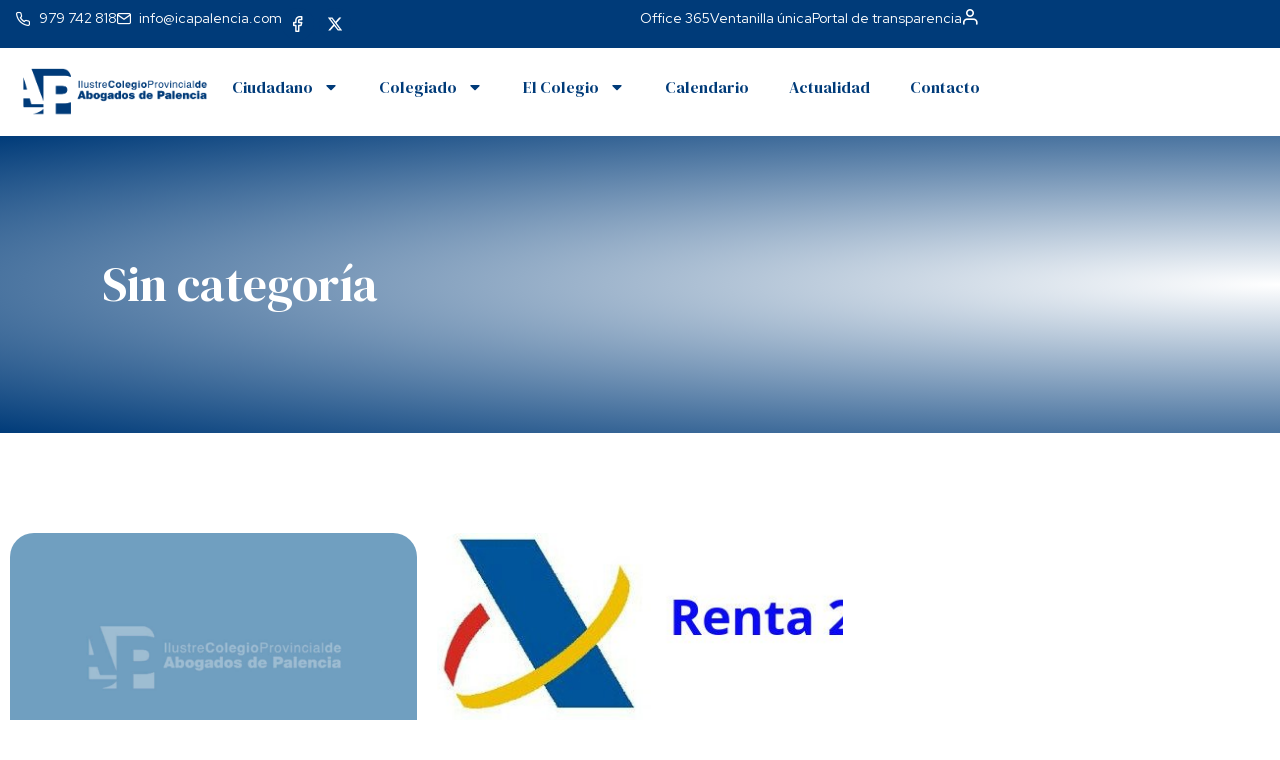

--- FILE ---
content_type: text/html; charset=UTF-8
request_url: https://icapalencia.es/blog/categoria/sin-categoria/
body_size: 13190
content:
<!doctype html>
<html lang="es">
<head>
	<meta charset="UTF-8">
	<meta name="viewport" content="width=device-width, initial-scale=1">
	<link rel="profile" href="https://gmpg.org/xfn/11">
	<title>Sin categoría &#8211; Colegio de Abogados de Palencia</title>
<meta name='robots' content='max-image-preview:large' />
<link rel="alternate" type="application/rss+xml" title="Colegio de Abogados de Palencia &raquo; Feed" href="https://icapalencia.es/feed/" />
<link rel="alternate" type="application/rss+xml" title="Colegio de Abogados de Palencia &raquo; Feed de los comentarios" href="https://icapalencia.es/comments/feed/" />
<link rel="alternate" type="application/rss+xml" title="Colegio de Abogados de Palencia &raquo; Categoría Sin categoría del feed" href="https://icapalencia.es/blog/categoria/sin-categoria/feed/" />
<script>
window._wpemojiSettings = {"baseUrl":"https:\/\/s.w.org\/images\/core\/emoji\/14.0.0\/72x72\/","ext":".png","svgUrl":"https:\/\/s.w.org\/images\/core\/emoji\/14.0.0\/svg\/","svgExt":".svg","source":{"concatemoji":"https:\/\/icapalencia.es\/wp-includes\/js\/wp-emoji-release.min.js?ver=ecfc7c8151f6b5d92fc4699034449d8a"}};
/*! This file is auto-generated */
!function(i,n){var o,s,e;function c(e){try{var t={supportTests:e,timestamp:(new Date).valueOf()};sessionStorage.setItem(o,JSON.stringify(t))}catch(e){}}function p(e,t,n){e.clearRect(0,0,e.canvas.width,e.canvas.height),e.fillText(t,0,0);var t=new Uint32Array(e.getImageData(0,0,e.canvas.width,e.canvas.height).data),r=(e.clearRect(0,0,e.canvas.width,e.canvas.height),e.fillText(n,0,0),new Uint32Array(e.getImageData(0,0,e.canvas.width,e.canvas.height).data));return t.every(function(e,t){return e===r[t]})}function u(e,t,n){switch(t){case"flag":return n(e,"\ud83c\udff3\ufe0f\u200d\u26a7\ufe0f","\ud83c\udff3\ufe0f\u200b\u26a7\ufe0f")?!1:!n(e,"\ud83c\uddfa\ud83c\uddf3","\ud83c\uddfa\u200b\ud83c\uddf3")&&!n(e,"\ud83c\udff4\udb40\udc67\udb40\udc62\udb40\udc65\udb40\udc6e\udb40\udc67\udb40\udc7f","\ud83c\udff4\u200b\udb40\udc67\u200b\udb40\udc62\u200b\udb40\udc65\u200b\udb40\udc6e\u200b\udb40\udc67\u200b\udb40\udc7f");case"emoji":return!n(e,"\ud83e\udef1\ud83c\udffb\u200d\ud83e\udef2\ud83c\udfff","\ud83e\udef1\ud83c\udffb\u200b\ud83e\udef2\ud83c\udfff")}return!1}function f(e,t,n){var r="undefined"!=typeof WorkerGlobalScope&&self instanceof WorkerGlobalScope?new OffscreenCanvas(300,150):i.createElement("canvas"),a=r.getContext("2d",{willReadFrequently:!0}),o=(a.textBaseline="top",a.font="600 32px Arial",{});return e.forEach(function(e){o[e]=t(a,e,n)}),o}function t(e){var t=i.createElement("script");t.src=e,t.defer=!0,i.head.appendChild(t)}"undefined"!=typeof Promise&&(o="wpEmojiSettingsSupports",s=["flag","emoji"],n.supports={everything:!0,everythingExceptFlag:!0},e=new Promise(function(e){i.addEventListener("DOMContentLoaded",e,{once:!0})}),new Promise(function(t){var n=function(){try{var e=JSON.parse(sessionStorage.getItem(o));if("object"==typeof e&&"number"==typeof e.timestamp&&(new Date).valueOf()<e.timestamp+604800&&"object"==typeof e.supportTests)return e.supportTests}catch(e){}return null}();if(!n){if("undefined"!=typeof Worker&&"undefined"!=typeof OffscreenCanvas&&"undefined"!=typeof URL&&URL.createObjectURL&&"undefined"!=typeof Blob)try{var e="postMessage("+f.toString()+"("+[JSON.stringify(s),u.toString(),p.toString()].join(",")+"));",r=new Blob([e],{type:"text/javascript"}),a=new Worker(URL.createObjectURL(r),{name:"wpTestEmojiSupports"});return void(a.onmessage=function(e){c(n=e.data),a.terminate(),t(n)})}catch(e){}c(n=f(s,u,p))}t(n)}).then(function(e){for(var t in e)n.supports[t]=e[t],n.supports.everything=n.supports.everything&&n.supports[t],"flag"!==t&&(n.supports.everythingExceptFlag=n.supports.everythingExceptFlag&&n.supports[t]);n.supports.everythingExceptFlag=n.supports.everythingExceptFlag&&!n.supports.flag,n.DOMReady=!1,n.readyCallback=function(){n.DOMReady=!0}}).then(function(){return e}).then(function(){var e;n.supports.everything||(n.readyCallback(),(e=n.source||{}).concatemoji?t(e.concatemoji):e.wpemoji&&e.twemoji&&(t(e.twemoji),t(e.wpemoji)))}))}((window,document),window._wpemojiSettings);
</script>
<style id='wp-emoji-styles-inline-css'>

	img.wp-smiley, img.emoji {
		display: inline !important;
		border: none !important;
		box-shadow: none !important;
		height: 1em !important;
		width: 1em !important;
		margin: 0 0.07em !important;
		vertical-align: -0.1em !important;
		background: none !important;
		padding: 0 !important;
	}
</style>
<link rel='stylesheet' id='wp-block-library-css' href='https://icapalencia.es/wp-includes/css/dist/block-library/style.min.css?ver=ecfc7c8151f6b5d92fc4699034449d8a' media='all' />
<link rel='stylesheet' id='jet-engine-frontend-css' href='https://icapalencia.es/wp-content/plugins/jet-engine/assets/css/frontend.css?ver=3.4.1' media='all' />
<style id='classic-theme-styles-inline-css'>
/*! This file is auto-generated */
.wp-block-button__link{color:#fff;background-color:#32373c;border-radius:9999px;box-shadow:none;text-decoration:none;padding:calc(.667em + 2px) calc(1.333em + 2px);font-size:1.125em}.wp-block-file__button{background:#32373c;color:#fff;text-decoration:none}
</style>
<style id='global-styles-inline-css'>
body{--wp--preset--color--black: #000000;--wp--preset--color--cyan-bluish-gray: #abb8c3;--wp--preset--color--white: #ffffff;--wp--preset--color--pale-pink: #f78da7;--wp--preset--color--vivid-red: #cf2e2e;--wp--preset--color--luminous-vivid-orange: #ff6900;--wp--preset--color--luminous-vivid-amber: #fcb900;--wp--preset--color--light-green-cyan: #7bdcb5;--wp--preset--color--vivid-green-cyan: #00d084;--wp--preset--color--pale-cyan-blue: #8ed1fc;--wp--preset--color--vivid-cyan-blue: #0693e3;--wp--preset--color--vivid-purple: #9b51e0;--wp--preset--gradient--vivid-cyan-blue-to-vivid-purple: linear-gradient(135deg,rgba(6,147,227,1) 0%,rgb(155,81,224) 100%);--wp--preset--gradient--light-green-cyan-to-vivid-green-cyan: linear-gradient(135deg,rgb(122,220,180) 0%,rgb(0,208,130) 100%);--wp--preset--gradient--luminous-vivid-amber-to-luminous-vivid-orange: linear-gradient(135deg,rgba(252,185,0,1) 0%,rgba(255,105,0,1) 100%);--wp--preset--gradient--luminous-vivid-orange-to-vivid-red: linear-gradient(135deg,rgba(255,105,0,1) 0%,rgb(207,46,46) 100%);--wp--preset--gradient--very-light-gray-to-cyan-bluish-gray: linear-gradient(135deg,rgb(238,238,238) 0%,rgb(169,184,195) 100%);--wp--preset--gradient--cool-to-warm-spectrum: linear-gradient(135deg,rgb(74,234,220) 0%,rgb(151,120,209) 20%,rgb(207,42,186) 40%,rgb(238,44,130) 60%,rgb(251,105,98) 80%,rgb(254,248,76) 100%);--wp--preset--gradient--blush-light-purple: linear-gradient(135deg,rgb(255,206,236) 0%,rgb(152,150,240) 100%);--wp--preset--gradient--blush-bordeaux: linear-gradient(135deg,rgb(254,205,165) 0%,rgb(254,45,45) 50%,rgb(107,0,62) 100%);--wp--preset--gradient--luminous-dusk: linear-gradient(135deg,rgb(255,203,112) 0%,rgb(199,81,192) 50%,rgb(65,88,208) 100%);--wp--preset--gradient--pale-ocean: linear-gradient(135deg,rgb(255,245,203) 0%,rgb(182,227,212) 50%,rgb(51,167,181) 100%);--wp--preset--gradient--electric-grass: linear-gradient(135deg,rgb(202,248,128) 0%,rgb(113,206,126) 100%);--wp--preset--gradient--midnight: linear-gradient(135deg,rgb(2,3,129) 0%,rgb(40,116,252) 100%);--wp--preset--font-size--small: 13px;--wp--preset--font-size--medium: 20px;--wp--preset--font-size--large: 36px;--wp--preset--font-size--x-large: 42px;--wp--preset--spacing--20: 0.44rem;--wp--preset--spacing--30: 0.67rem;--wp--preset--spacing--40: 1rem;--wp--preset--spacing--50: 1.5rem;--wp--preset--spacing--60: 2.25rem;--wp--preset--spacing--70: 3.38rem;--wp--preset--spacing--80: 5.06rem;--wp--preset--shadow--natural: 6px 6px 9px rgba(0, 0, 0, 0.2);--wp--preset--shadow--deep: 12px 12px 50px rgba(0, 0, 0, 0.4);--wp--preset--shadow--sharp: 6px 6px 0px rgba(0, 0, 0, 0.2);--wp--preset--shadow--outlined: 6px 6px 0px -3px rgba(255, 255, 255, 1), 6px 6px rgba(0, 0, 0, 1);--wp--preset--shadow--crisp: 6px 6px 0px rgba(0, 0, 0, 1);}:where(.is-layout-flex){gap: 0.5em;}:where(.is-layout-grid){gap: 0.5em;}body .is-layout-flow > .alignleft{float: left;margin-inline-start: 0;margin-inline-end: 2em;}body .is-layout-flow > .alignright{float: right;margin-inline-start: 2em;margin-inline-end: 0;}body .is-layout-flow > .aligncenter{margin-left: auto !important;margin-right: auto !important;}body .is-layout-constrained > .alignleft{float: left;margin-inline-start: 0;margin-inline-end: 2em;}body .is-layout-constrained > .alignright{float: right;margin-inline-start: 2em;margin-inline-end: 0;}body .is-layout-constrained > .aligncenter{margin-left: auto !important;margin-right: auto !important;}body .is-layout-constrained > :where(:not(.alignleft):not(.alignright):not(.alignfull)){max-width: var(--wp--style--global--content-size);margin-left: auto !important;margin-right: auto !important;}body .is-layout-constrained > .alignwide{max-width: var(--wp--style--global--wide-size);}body .is-layout-flex{display: flex;}body .is-layout-flex{flex-wrap: wrap;align-items: center;}body .is-layout-flex > *{margin: 0;}body .is-layout-grid{display: grid;}body .is-layout-grid > *{margin: 0;}:where(.wp-block-columns.is-layout-flex){gap: 2em;}:where(.wp-block-columns.is-layout-grid){gap: 2em;}:where(.wp-block-post-template.is-layout-flex){gap: 1.25em;}:where(.wp-block-post-template.is-layout-grid){gap: 1.25em;}.has-black-color{color: var(--wp--preset--color--black) !important;}.has-cyan-bluish-gray-color{color: var(--wp--preset--color--cyan-bluish-gray) !important;}.has-white-color{color: var(--wp--preset--color--white) !important;}.has-pale-pink-color{color: var(--wp--preset--color--pale-pink) !important;}.has-vivid-red-color{color: var(--wp--preset--color--vivid-red) !important;}.has-luminous-vivid-orange-color{color: var(--wp--preset--color--luminous-vivid-orange) !important;}.has-luminous-vivid-amber-color{color: var(--wp--preset--color--luminous-vivid-amber) !important;}.has-light-green-cyan-color{color: var(--wp--preset--color--light-green-cyan) !important;}.has-vivid-green-cyan-color{color: var(--wp--preset--color--vivid-green-cyan) !important;}.has-pale-cyan-blue-color{color: var(--wp--preset--color--pale-cyan-blue) !important;}.has-vivid-cyan-blue-color{color: var(--wp--preset--color--vivid-cyan-blue) !important;}.has-vivid-purple-color{color: var(--wp--preset--color--vivid-purple) !important;}.has-black-background-color{background-color: var(--wp--preset--color--black) !important;}.has-cyan-bluish-gray-background-color{background-color: var(--wp--preset--color--cyan-bluish-gray) !important;}.has-white-background-color{background-color: var(--wp--preset--color--white) !important;}.has-pale-pink-background-color{background-color: var(--wp--preset--color--pale-pink) !important;}.has-vivid-red-background-color{background-color: var(--wp--preset--color--vivid-red) !important;}.has-luminous-vivid-orange-background-color{background-color: var(--wp--preset--color--luminous-vivid-orange) !important;}.has-luminous-vivid-amber-background-color{background-color: var(--wp--preset--color--luminous-vivid-amber) !important;}.has-light-green-cyan-background-color{background-color: var(--wp--preset--color--light-green-cyan) !important;}.has-vivid-green-cyan-background-color{background-color: var(--wp--preset--color--vivid-green-cyan) !important;}.has-pale-cyan-blue-background-color{background-color: var(--wp--preset--color--pale-cyan-blue) !important;}.has-vivid-cyan-blue-background-color{background-color: var(--wp--preset--color--vivid-cyan-blue) !important;}.has-vivid-purple-background-color{background-color: var(--wp--preset--color--vivid-purple) !important;}.has-black-border-color{border-color: var(--wp--preset--color--black) !important;}.has-cyan-bluish-gray-border-color{border-color: var(--wp--preset--color--cyan-bluish-gray) !important;}.has-white-border-color{border-color: var(--wp--preset--color--white) !important;}.has-pale-pink-border-color{border-color: var(--wp--preset--color--pale-pink) !important;}.has-vivid-red-border-color{border-color: var(--wp--preset--color--vivid-red) !important;}.has-luminous-vivid-orange-border-color{border-color: var(--wp--preset--color--luminous-vivid-orange) !important;}.has-luminous-vivid-amber-border-color{border-color: var(--wp--preset--color--luminous-vivid-amber) !important;}.has-light-green-cyan-border-color{border-color: var(--wp--preset--color--light-green-cyan) !important;}.has-vivid-green-cyan-border-color{border-color: var(--wp--preset--color--vivid-green-cyan) !important;}.has-pale-cyan-blue-border-color{border-color: var(--wp--preset--color--pale-cyan-blue) !important;}.has-vivid-cyan-blue-border-color{border-color: var(--wp--preset--color--vivid-cyan-blue) !important;}.has-vivid-purple-border-color{border-color: var(--wp--preset--color--vivid-purple) !important;}.has-vivid-cyan-blue-to-vivid-purple-gradient-background{background: var(--wp--preset--gradient--vivid-cyan-blue-to-vivid-purple) !important;}.has-light-green-cyan-to-vivid-green-cyan-gradient-background{background: var(--wp--preset--gradient--light-green-cyan-to-vivid-green-cyan) !important;}.has-luminous-vivid-amber-to-luminous-vivid-orange-gradient-background{background: var(--wp--preset--gradient--luminous-vivid-amber-to-luminous-vivid-orange) !important;}.has-luminous-vivid-orange-to-vivid-red-gradient-background{background: var(--wp--preset--gradient--luminous-vivid-orange-to-vivid-red) !important;}.has-very-light-gray-to-cyan-bluish-gray-gradient-background{background: var(--wp--preset--gradient--very-light-gray-to-cyan-bluish-gray) !important;}.has-cool-to-warm-spectrum-gradient-background{background: var(--wp--preset--gradient--cool-to-warm-spectrum) !important;}.has-blush-light-purple-gradient-background{background: var(--wp--preset--gradient--blush-light-purple) !important;}.has-blush-bordeaux-gradient-background{background: var(--wp--preset--gradient--blush-bordeaux) !important;}.has-luminous-dusk-gradient-background{background: var(--wp--preset--gradient--luminous-dusk) !important;}.has-pale-ocean-gradient-background{background: var(--wp--preset--gradient--pale-ocean) !important;}.has-electric-grass-gradient-background{background: var(--wp--preset--gradient--electric-grass) !important;}.has-midnight-gradient-background{background: var(--wp--preset--gradient--midnight) !important;}.has-small-font-size{font-size: var(--wp--preset--font-size--small) !important;}.has-medium-font-size{font-size: var(--wp--preset--font-size--medium) !important;}.has-large-font-size{font-size: var(--wp--preset--font-size--large) !important;}.has-x-large-font-size{font-size: var(--wp--preset--font-size--x-large) !important;}
.wp-block-navigation a:where(:not(.wp-element-button)){color: inherit;}
:where(.wp-block-post-template.is-layout-flex){gap: 1.25em;}:where(.wp-block-post-template.is-layout-grid){gap: 1.25em;}
:where(.wp-block-columns.is-layout-flex){gap: 2em;}:where(.wp-block-columns.is-layout-grid){gap: 2em;}
.wp-block-pullquote{font-size: 1.5em;line-height: 1.6;}
</style>
<link rel='stylesheet' id='avatar-manager-css' href='https://icapalencia.es/wp-content/plugins/avatar-manager/assets/css/avatar-manager.min.css?ver=1.2.1' media='all' />
<link rel='stylesheet' id='hello-elementor-css' href='https://icapalencia.es/wp-content/themes/hello-elementor/style.min.css?ver=3.0.1' media='all' />
<link rel='stylesheet' id='hello-elementor-theme-style-css' href='https://icapalencia.es/wp-content/themes/hello-elementor/theme.min.css?ver=3.0.1' media='all' />
<link rel='stylesheet' id='hello-elementor-header-footer-css' href='https://icapalencia.es/wp-content/themes/hello-elementor/header-footer.min.css?ver=3.0.1' media='all' />
<link rel='stylesheet' id='elementor-frontend-css' href='https://icapalencia.es/wp-content/plugins/elementor/assets/css/frontend-lite.min.css?ver=3.20.0' media='all' />
<link rel='stylesheet' id='elementor-post-2545-css' href='https://icapalencia.es/wp-content/uploads/elementor/css/post-2545.css?ver=1722578044' media='all' />
<link rel='stylesheet' id='swiper-css' href='https://icapalencia.es/wp-content/plugins/elementor/assets/lib/swiper/v8/css/swiper.min.css?ver=8.4.5' media='all' />
<link rel='stylesheet' id='elementor-pro-css' href='https://icapalencia.es/wp-content/plugins/elementor-pro/assets/css/frontend-lite.min.css?ver=3.20.0' media='all' />
<link rel='stylesheet' id='elementor-global-css' href='https://icapalencia.es/wp-content/uploads/elementor/css/global.css?ver=1722578044' media='all' />
<link rel='stylesheet' id='elementor-post-2713-css' href='https://icapalencia.es/wp-content/uploads/elementor/css/post-2713.css?ver=1722578044' media='all' />
<link rel='stylesheet' id='elementor-post-2747-css' href='https://icapalencia.es/wp-content/uploads/elementor/css/post-2747.css?ver=1722578044' media='all' />
<link rel='stylesheet' id='elementor-post-3296-css' href='https://icapalencia.es/wp-content/uploads/elementor/css/post-3296.css?ver=1722579645' media='all' />
<link rel='stylesheet' id='elementor-post-2619-css' href='https://icapalencia.es/wp-content/uploads/elementor/css/post-2619.css?ver=1722578044' media='all' />
<link rel='stylesheet' id='google-fonts-1-css' href='https://fonts.googleapis.com/css?family=DM+Serif+Display%3A100%2C100italic%2C200%2C200italic%2C300%2C300italic%2C400%2C400italic%2C500%2C500italic%2C600%2C600italic%2C700%2C700italic%2C800%2C800italic%2C900%2C900italic%7CRed+Hat+Display%3A100%2C100italic%2C200%2C200italic%2C300%2C300italic%2C400%2C400italic%2C500%2C500italic%2C600%2C600italic%2C700%2C700italic%2C800%2C800italic%2C900%2C900italic&#038;display=swap&#038;ver=ecfc7c8151f6b5d92fc4699034449d8a' media='all' />
<link rel='stylesheet' id='elementor-icons-Feather-Icons-Blancos-1-css' href='https://icapalencia.es/wp-content/uploads/elementor/custom-icons/Feather-Icons-Blancos-1/style.css?ver=1.0.0' media='all' />
<link rel="preconnect" href="https://fonts.gstatic.com/" crossorigin><script src="https://icapalencia.es/wp-includes/js/jquery/jquery.min.js?ver=3.7.1" id="jquery-core-js"></script>
<script src="https://icapalencia.es/wp-includes/js/jquery/jquery-migrate.min.js?ver=3.4.1" id="jquery-migrate-js"></script>
<script src="https://icapalencia.es/wp-content/plugins/avatar-manager/assets/js/avatar-manager.min.js?ver=1.2.1" id="avatar-manager-js"></script>
<link rel="https://api.w.org/" href="https://icapalencia.es/wp-json/" /><link rel="alternate" type="application/json" href="https://icapalencia.es/wp-json/wp/v2/categories/1" /><link rel="EditURI" type="application/rsd+xml" title="RSD" href="https://icapalencia.es/xmlrpc.php?rsd" />

<meta name="generator" content="Elementor 3.20.0; features: e_optimized_assets_loading, e_optimized_css_loading, e_font_icon_svg, additional_custom_breakpoints, block_editor_assets_optimize, e_image_loading_optimization; settings: css_print_method-external, google_font-enabled, font_display-swap">
<link rel="icon" href="https://icapalencia.es/wp-content/uploads/2013/09/nuevo-logo-3-236x236-150x150.png" sizes="32x32" />
<link rel="icon" href="https://icapalencia.es/wp-content/uploads/2013/09/nuevo-logo-3-236x236.png" sizes="192x192" />
<link rel="apple-touch-icon" href="https://icapalencia.es/wp-content/uploads/2013/09/nuevo-logo-3-236x236.png" />
<meta name="msapplication-TileImage" content="https://icapalencia.es/wp-content/uploads/2013/09/nuevo-logo-3-236x236.png" />
</head>
<body class="archive category category-sin-categoria category-1 wp-custom-logo elementor-default elementor-template-full-width elementor-kit-2545 elementor-page-3296">


<a class="skip-link screen-reader-text" href="#content">Ir al contenido</a>

		<div data-elementor-type="header" data-elementor-id="2713" class="elementor elementor-2713 elementor-location-header" data-elementor-post-type="elementor_library">
			<div class="elementor-element elementor-element-d8ee9e6 e-con-full e-flex e-con e-parent" data-id="d8ee9e6" data-element_type="container" data-settings="{&quot;background_background&quot;:&quot;classic&quot;}" data-core-v316-plus="true">
		<div class="elementor-element elementor-element-d8695c6 e-con-full e-flex e-con e-child" data-id="d8695c6" data-element_type="container" data-settings="{&quot;background_background&quot;:&quot;classic&quot;}">
		<div class="elementor-element elementor-element-b1aa6a1 e-con-full e-flex e-con e-child" data-id="b1aa6a1" data-element_type="container">
				<div class="elementor-element elementor-element-5d500ba elementor-icon-list--layout-traditional elementor-list-item-link-full_width elementor-widget elementor-widget-icon-list" data-id="5d500ba" data-element_type="widget" data-widget_type="icon-list.default">
				<div class="elementor-widget-container">
			<link rel="stylesheet" href="https://icapalencia.es/wp-content/plugins/elementor/assets/css/widget-icon-list.min.css">		<ul class="elementor-icon-list-items">
							<li class="elementor-icon-list-item">
											<a href="tel:979742818">

												<span class="elementor-icon-list-icon">
							<i aria-hidden="true" class="iconwhite- icon-white-phone"></i>						</span>
										<span class="elementor-icon-list-text">979 742 818</span>
											</a>
									</li>
						</ul>
				</div>
				</div>
				<div class="elementor-element elementor-element-835002f elementor-icon-list--layout-traditional elementor-list-item-link-full_width elementor-widget elementor-widget-icon-list" data-id="835002f" data-element_type="widget" data-widget_type="icon-list.default">
				<div class="elementor-widget-container">
					<ul class="elementor-icon-list-items">
							<li class="elementor-icon-list-item">
											<a href="mailto:info@icapalencia.com">

												<span class="elementor-icon-list-icon">
							<i aria-hidden="true" class="iconwhite- icon-white-mail"></i>						</span>
										<span class="elementor-icon-list-text">info@icapalencia.com</span>
											</a>
									</li>
						</ul>
				</div>
				</div>
				<div class="elementor-element elementor-element-363874f elementor-shape-circle elementor-grid-0 e-grid-align-center elementor-widget elementor-widget-social-icons" data-id="363874f" data-element_type="widget" data-widget_type="social-icons.default">
				<div class="elementor-widget-container">
			<style>/*! elementor - v3.20.0 - 11-03-2024 */
.elementor-widget-social-icons.elementor-grid-0 .elementor-widget-container,.elementor-widget-social-icons.elementor-grid-mobile-0 .elementor-widget-container,.elementor-widget-social-icons.elementor-grid-tablet-0 .elementor-widget-container{line-height:1;font-size:0}.elementor-widget-social-icons:not(.elementor-grid-0):not(.elementor-grid-tablet-0):not(.elementor-grid-mobile-0) .elementor-grid{display:inline-grid}.elementor-widget-social-icons .elementor-grid{grid-column-gap:var(--grid-column-gap,5px);grid-row-gap:var(--grid-row-gap,5px);grid-template-columns:var(--grid-template-columns);justify-content:var(--justify-content,center);justify-items:var(--justify-content,center)}.elementor-icon.elementor-social-icon{font-size:var(--icon-size,25px);line-height:var(--icon-size,25px);width:calc(var(--icon-size, 25px) + 2 * var(--icon-padding, .5em));height:calc(var(--icon-size, 25px) + 2 * var(--icon-padding, .5em))}.elementor-social-icon{--e-social-icon-icon-color:#fff;display:inline-flex;background-color:#69727d;align-items:center;justify-content:center;text-align:center;cursor:pointer}.elementor-social-icon i{color:var(--e-social-icon-icon-color)}.elementor-social-icon svg{fill:var(--e-social-icon-icon-color)}.elementor-social-icon:last-child{margin:0}.elementor-social-icon:hover{opacity:.9;color:#fff}.elementor-social-icon-android{background-color:#a4c639}.elementor-social-icon-apple{background-color:#999}.elementor-social-icon-behance{background-color:#1769ff}.elementor-social-icon-bitbucket{background-color:#205081}.elementor-social-icon-codepen{background-color:#000}.elementor-social-icon-delicious{background-color:#39f}.elementor-social-icon-deviantart{background-color:#05cc47}.elementor-social-icon-digg{background-color:#005be2}.elementor-social-icon-dribbble{background-color:#ea4c89}.elementor-social-icon-elementor{background-color:#d30c5c}.elementor-social-icon-envelope{background-color:#ea4335}.elementor-social-icon-facebook,.elementor-social-icon-facebook-f{background-color:#3b5998}.elementor-social-icon-flickr{background-color:#0063dc}.elementor-social-icon-foursquare{background-color:#2d5be3}.elementor-social-icon-free-code-camp,.elementor-social-icon-freecodecamp{background-color:#006400}.elementor-social-icon-github{background-color:#333}.elementor-social-icon-gitlab{background-color:#e24329}.elementor-social-icon-globe{background-color:#69727d}.elementor-social-icon-google-plus,.elementor-social-icon-google-plus-g{background-color:#dd4b39}.elementor-social-icon-houzz{background-color:#7ac142}.elementor-social-icon-instagram{background-color:#262626}.elementor-social-icon-jsfiddle{background-color:#487aa2}.elementor-social-icon-link{background-color:#818a91}.elementor-social-icon-linkedin,.elementor-social-icon-linkedin-in{background-color:#0077b5}.elementor-social-icon-medium{background-color:#00ab6b}.elementor-social-icon-meetup{background-color:#ec1c40}.elementor-social-icon-mixcloud{background-color:#273a4b}.elementor-social-icon-odnoklassniki{background-color:#f4731c}.elementor-social-icon-pinterest{background-color:#bd081c}.elementor-social-icon-product-hunt{background-color:#da552f}.elementor-social-icon-reddit{background-color:#ff4500}.elementor-social-icon-rss{background-color:#f26522}.elementor-social-icon-shopping-cart{background-color:#4caf50}.elementor-social-icon-skype{background-color:#00aff0}.elementor-social-icon-slideshare{background-color:#0077b5}.elementor-social-icon-snapchat{background-color:#fffc00}.elementor-social-icon-soundcloud{background-color:#f80}.elementor-social-icon-spotify{background-color:#2ebd59}.elementor-social-icon-stack-overflow{background-color:#fe7a15}.elementor-social-icon-steam{background-color:#00adee}.elementor-social-icon-stumbleupon{background-color:#eb4924}.elementor-social-icon-telegram{background-color:#2ca5e0}.elementor-social-icon-threads{background-color:#000}.elementor-social-icon-thumb-tack{background-color:#1aa1d8}.elementor-social-icon-tripadvisor{background-color:#589442}.elementor-social-icon-tumblr{background-color:#35465c}.elementor-social-icon-twitch{background-color:#6441a5}.elementor-social-icon-twitter{background-color:#1da1f2}.elementor-social-icon-viber{background-color:#665cac}.elementor-social-icon-vimeo{background-color:#1ab7ea}.elementor-social-icon-vk{background-color:#45668e}.elementor-social-icon-weibo{background-color:#dd2430}.elementor-social-icon-weixin{background-color:#31a918}.elementor-social-icon-whatsapp{background-color:#25d366}.elementor-social-icon-wordpress{background-color:#21759b}.elementor-social-icon-x-twitter{background-color:#000}.elementor-social-icon-xing{background-color:#026466}.elementor-social-icon-yelp{background-color:#af0606}.elementor-social-icon-youtube{background-color:#cd201f}.elementor-social-icon-500px{background-color:#0099e5}.elementor-shape-rounded .elementor-icon.elementor-social-icon{border-radius:10%}.elementor-shape-circle .elementor-icon.elementor-social-icon{border-radius:50%}</style>		<div class="elementor-social-icons-wrapper elementor-grid">
							<span class="elementor-grid-item">
					<a class="elementor-icon elementor-social-icon elementor-social-icon-icon-white-facebook elementor-repeater-item-44d8c5b" target="_blank">
						<span class="elementor-screen-only">Icon-white-facebook</span>
						<i class="iconwhite- icon-white-facebook"></i>					</a>
				</span>
							<span class="elementor-grid-item">
					<a class="elementor-icon elementor-social-icon elementor-social-icon-x-twitter elementor-repeater-item-f1b9010" target="_blank">
						<span class="elementor-screen-only">X-twitter</span>
						<svg class="e-font-icon-svg e-fab-x-twitter" viewBox="0 0 512 512" xmlns="http://www.w3.org/2000/svg"><path d="M389.2 48h70.6L305.6 224.2 487 464H345L233.7 318.6 106.5 464H35.8L200.7 275.5 26.8 48H172.4L272.9 180.9 389.2 48zM364.4 421.8h39.1L151.1 88h-42L364.4 421.8z"></path></svg>					</a>
				</span>
					</div>
				</div>
				</div>
				</div>
		<div class="elementor-element elementor-element-1c19563 e-con-full e-flex e-con e-child" data-id="1c19563" data-element_type="container">
				<div class="elementor-element elementor-element-6bd8e11 elementor-hidden-mobile elementor-icon-list--layout-traditional elementor-list-item-link-full_width elementor-widget elementor-widget-icon-list" data-id="6bd8e11" data-element_type="widget" data-widget_type="icon-list.default">
				<div class="elementor-widget-container">
					<ul class="elementor-icon-list-items">
							<li class="elementor-icon-list-item">
											<a href="https://outlook.office.com/" target="_blank">

											<span class="elementor-icon-list-text">Office 365</span>
											</a>
									</li>
						</ul>
				</div>
				</div>
				<div class="elementor-element elementor-element-4dcaaff elementor-hidden-mobile elementor-icon-list--layout-traditional elementor-list-item-link-full_width elementor-widget elementor-widget-icon-list" data-id="4dcaaff" data-element_type="widget" data-widget_type="icon-list.default">
				<div class="elementor-widget-container">
					<ul class="elementor-icon-list-items">
							<li class="elementor-icon-list-item">
											<a href="http://www.ventanillaunicaabogados.org/VentanillaUnica/faces/html/publico/abogacia/homeSede.xhtml" target="_blank">

											<span class="elementor-icon-list-text">Ventanilla única</span>
											</a>
									</li>
						</ul>
				</div>
				</div>
				<div class="elementor-element elementor-element-5bd2eb9 elementor-hidden-mobile elementor-icon-list--layout-traditional elementor-list-item-link-full_width elementor-widget elementor-widget-icon-list" data-id="5bd2eb9" data-element_type="widget" data-widget_type="icon-list.default">
				<div class="elementor-widget-container">
					<ul class="elementor-icon-list-items">
							<li class="elementor-icon-list-item">
											<a href="http://www.ventanillaunicaabogados.org/VentanillaUnica/faces/html/publico/abogacia/tramites/detallesTramiteSede.xhtml" target="_blank">

											<span class="elementor-icon-list-text">Portal de transparencia</span>
											</a>
									</li>
						</ul>
				</div>
				</div>
				<div class="elementor-element elementor-element-689c982 elementor-view-default elementor-widget elementor-widget-icon" data-id="689c982" data-element_type="widget" data-widget_type="icon.default">
				<div class="elementor-widget-container">
					<div class="elementor-icon-wrapper">
			<a class="elementor-icon" href="/area-del-colegiado/">
			<i aria-hidden="true" class="iconwhite- icon-white-user"></i>			</a>
		</div>
				</div>
				</div>
				</div>
				</div>
		<div class="elementor-element elementor-element-0c35e1d e-con-full e-flex e-con e-child" data-id="0c35e1d" data-element_type="container" data-settings="{&quot;background_background&quot;:&quot;classic&quot;}">
				<div class="elementor-element elementor-element-6a7dca0 elementor-widget elementor-widget-theme-site-logo elementor-widget-image" data-id="6a7dca0" data-element_type="widget" data-widget_type="theme-site-logo.default">
				<div class="elementor-widget-container">
			<style>/*! elementor - v3.20.0 - 11-03-2024 */
.elementor-widget-image{text-align:center}.elementor-widget-image a{display:inline-block}.elementor-widget-image a img[src$=".svg"]{width:48px}.elementor-widget-image img{vertical-align:middle;display:inline-block}</style>						<a href="https://icapalencia.es">
			<img fetchpriority="high" width="486" height="139" src="https://icapalencia.es/wp-content/uploads/2024/03/cropped-logo-colegio-abogados-palencia_positivo.png" class="attachment-full size-full wp-image-2743" alt="" srcset="https://icapalencia.es/wp-content/uploads/2024/03/cropped-logo-colegio-abogados-palencia_positivo.png 486w, https://icapalencia.es/wp-content/uploads/2024/03/cropped-logo-colegio-abogados-palencia_positivo-300x86.png 300w" sizes="(max-width: 486px) 100vw, 486px" />				</a>
									</div>
				</div>
				<div class="elementor-element elementor-element-266c4a9 elementor-nav-menu--stretch elementor-nav-menu--dropdown-tablet elementor-nav-menu__text-align-aside elementor-nav-menu--toggle elementor-nav-menu--burger elementor-widget elementor-widget-nav-menu" data-id="266c4a9" data-element_type="widget" data-settings="{&quot;full_width&quot;:&quot;stretch&quot;,&quot;layout&quot;:&quot;horizontal&quot;,&quot;submenu_icon&quot;:{&quot;value&quot;:&quot;&lt;svg class=\&quot;e-font-icon-svg e-fas-caret-down\&quot; viewBox=\&quot;0 0 320 512\&quot; xmlns=\&quot;http:\/\/www.w3.org\/2000\/svg\&quot;&gt;&lt;path d=\&quot;M31.3 192h257.3c17.8 0 26.7 21.5 14.1 34.1L174.1 354.8c-7.8 7.8-20.5 7.8-28.3 0L17.2 226.1C4.6 213.5 13.5 192 31.3 192z\&quot;&gt;&lt;\/path&gt;&lt;\/svg&gt;&quot;,&quot;library&quot;:&quot;fa-solid&quot;},&quot;toggle&quot;:&quot;burger&quot;}" data-widget_type="nav-menu.default">
				<div class="elementor-widget-container">
			<link rel="stylesheet" href="https://icapalencia.es/wp-content/plugins/elementor-pro/assets/css/widget-nav-menu.min.css">			<nav class="elementor-nav-menu--main elementor-nav-menu__container elementor-nav-menu--layout-horizontal e--pointer-underline e--animation-fade">
				<ul id="menu-1-266c4a9" class="elementor-nav-menu"><li class="menu-item menu-item-type-post_type menu-item-object-page menu-item-has-children menu-item-398"><a href="https://icapalencia.es/servicios-al-ciudadano/" class="elementor-item">Ciudadano</a>
<ul class="sub-menu elementor-nav-menu--dropdown">
	<li class="menu-item menu-item-type-post_type menu-item-object-page menu-item-399"><a href="https://icapalencia.es/servicios-al-ciudadano/servicio-de-orientacion-juridica/" class="elementor-sub-item">Servicio de orientación jurídica</a></li>
	<li class="menu-item menu-item-type-post_type menu-item-object-page menu-item-400"><a href="https://icapalencia.es/servicios-al-ciudadano/justicia-gratuita/" class="elementor-sub-item">Justicia gratuita</a></li>
	<li class="menu-item menu-item-type-post_type menu-item-object-page menu-item-401"><a href="https://icapalencia.es/servicios-al-ciudadano/buscar-abogado/" class="elementor-sub-item">Buscador de abogados</a></li>
	<li class="menu-item menu-item-type-post_type menu-item-object-page menu-item-402"><a href="https://icapalencia.es/servicios-al-ciudadano/juzgados/" class="elementor-sub-item">Juzgados</a></li>
</ul>
</li>
<li class="menu-item menu-item-type-post_type menu-item-object-page menu-item-has-children menu-item-403"><a href="https://icapalencia.es/area-del-colegiado/" class="elementor-item">Colegiado</a>
<ul class="sub-menu elementor-nav-menu--dropdown">
	<li class="menu-item menu-item-type-post_type menu-item-object-page menu-item-1749"><a href="https://icapalencia.es/area-del-colegiado/" class="elementor-sub-item">Servicios online del ICA Palencia</a></li>
</ul>
</li>
<li class="menu-item menu-item-type-post_type menu-item-object-page menu-item-has-children menu-item-390"><a href="https://icapalencia.es/informacion/" class="elementor-item">El Colegio</a>
<ul class="sub-menu elementor-nav-menu--dropdown">
	<li class="menu-item menu-item-type-post_type menu-item-object-page menu-item-391"><a href="https://icapalencia.es/informacion/el-colegio/" class="elementor-sub-item">El Colegio</a></li>
	<li class="menu-item menu-item-type-post_type menu-item-object-page menu-item-392"><a href="https://icapalencia.es/informacion/junta-de-gobierno/" class="elementor-sub-item">Junta de Gobierno</a></li>
	<li class="menu-item menu-item-type-post_type menu-item-object-page menu-item-393"><a href="https://icapalencia.es/informacion/normativa/" class="elementor-sub-item">Normativa</a></li>
	<li class="menu-item menu-item-type-post_type menu-item-object-page menu-item-394"><a href="https://icapalencia.es/informacion/requisitos-colegiacion/" class="elementor-sub-item">Requisitos Colegiación</a></li>
	<li class="menu-item menu-item-type-post_type menu-item-object-page menu-item-1736"><a href="https://icapalencia.es/informacion/biblioteca/" class="elementor-sub-item">Biblioteca</a></li>
	<li class="menu-item menu-item-type-post_type menu-item-object-page menu-item-396"><a href="https://icapalencia.es/informacion/enlaces/" class="elementor-sub-item">Enlaces</a></li>
	<li class="menu-item menu-item-type-post_type menu-item-object-page menu-item-3314"><a href="https://icapalencia.es/informacion/proteccion-de-datos/" class="elementor-sub-item">Protección de datos</a></li>
</ul>
</li>
<li class="menu-item menu-item-type-custom menu-item-object-custom menu-item-3506"><a href="/calendario/" class="elementor-item">Calendario</a></li>
<li class="menu-item menu-item-type-post_type menu-item-object-page current_page_parent menu-item-395"><a href="https://icapalencia.es/informacion/noticias/" class="elementor-item">Actualidad</a></li>
<li class="menu-item menu-item-type-post_type menu-item-object-page menu-item-397"><a href="https://icapalencia.es/informacion/contacto/" class="elementor-item">Contacto</a></li>
</ul>			</nav>
					<div class="elementor-menu-toggle" role="button" tabindex="0" aria-label="Menu Toggle" aria-expanded="false">
			<svg aria-hidden="true" role="presentation" class="elementor-menu-toggle__icon--open e-font-icon-svg e-eicon-menu-bar" viewBox="0 0 1000 1000" xmlns="http://www.w3.org/2000/svg"><path d="M104 333H896C929 333 958 304 958 271S929 208 896 208H104C71 208 42 237 42 271S71 333 104 333ZM104 583H896C929 583 958 554 958 521S929 458 896 458H104C71 458 42 487 42 521S71 583 104 583ZM104 833H896C929 833 958 804 958 771S929 708 896 708H104C71 708 42 737 42 771S71 833 104 833Z"></path></svg><svg aria-hidden="true" role="presentation" class="elementor-menu-toggle__icon--close e-font-icon-svg e-eicon-close" viewBox="0 0 1000 1000" xmlns="http://www.w3.org/2000/svg"><path d="M742 167L500 408 258 167C246 154 233 150 217 150 196 150 179 158 167 167 154 179 150 196 150 212 150 229 154 242 171 254L408 500 167 742C138 771 138 800 167 829 196 858 225 858 254 829L496 587 738 829C750 842 767 846 783 846 800 846 817 842 829 829 842 817 846 804 846 783 846 767 842 750 829 737L588 500 833 258C863 229 863 200 833 171 804 137 775 137 742 167Z"></path></svg>			<span class="elementor-screen-only">Menu</span>
		</div>
					<nav class="elementor-nav-menu--dropdown elementor-nav-menu__container" aria-hidden="true">
				<ul id="menu-2-266c4a9" class="elementor-nav-menu"><li class="menu-item menu-item-type-post_type menu-item-object-page menu-item-has-children menu-item-398"><a href="https://icapalencia.es/servicios-al-ciudadano/" class="elementor-item" tabindex="-1">Ciudadano</a>
<ul class="sub-menu elementor-nav-menu--dropdown">
	<li class="menu-item menu-item-type-post_type menu-item-object-page menu-item-399"><a href="https://icapalencia.es/servicios-al-ciudadano/servicio-de-orientacion-juridica/" class="elementor-sub-item" tabindex="-1">Servicio de orientación jurídica</a></li>
	<li class="menu-item menu-item-type-post_type menu-item-object-page menu-item-400"><a href="https://icapalencia.es/servicios-al-ciudadano/justicia-gratuita/" class="elementor-sub-item" tabindex="-1">Justicia gratuita</a></li>
	<li class="menu-item menu-item-type-post_type menu-item-object-page menu-item-401"><a href="https://icapalencia.es/servicios-al-ciudadano/buscar-abogado/" class="elementor-sub-item" tabindex="-1">Buscador de abogados</a></li>
	<li class="menu-item menu-item-type-post_type menu-item-object-page menu-item-402"><a href="https://icapalencia.es/servicios-al-ciudadano/juzgados/" class="elementor-sub-item" tabindex="-1">Juzgados</a></li>
</ul>
</li>
<li class="menu-item menu-item-type-post_type menu-item-object-page menu-item-has-children menu-item-403"><a href="https://icapalencia.es/area-del-colegiado/" class="elementor-item" tabindex="-1">Colegiado</a>
<ul class="sub-menu elementor-nav-menu--dropdown">
	<li class="menu-item menu-item-type-post_type menu-item-object-page menu-item-1749"><a href="https://icapalencia.es/area-del-colegiado/" class="elementor-sub-item" tabindex="-1">Servicios online del ICA Palencia</a></li>
</ul>
</li>
<li class="menu-item menu-item-type-post_type menu-item-object-page menu-item-has-children menu-item-390"><a href="https://icapalencia.es/informacion/" class="elementor-item" tabindex="-1">El Colegio</a>
<ul class="sub-menu elementor-nav-menu--dropdown">
	<li class="menu-item menu-item-type-post_type menu-item-object-page menu-item-391"><a href="https://icapalencia.es/informacion/el-colegio/" class="elementor-sub-item" tabindex="-1">El Colegio</a></li>
	<li class="menu-item menu-item-type-post_type menu-item-object-page menu-item-392"><a href="https://icapalencia.es/informacion/junta-de-gobierno/" class="elementor-sub-item" tabindex="-1">Junta de Gobierno</a></li>
	<li class="menu-item menu-item-type-post_type menu-item-object-page menu-item-393"><a href="https://icapalencia.es/informacion/normativa/" class="elementor-sub-item" tabindex="-1">Normativa</a></li>
	<li class="menu-item menu-item-type-post_type menu-item-object-page menu-item-394"><a href="https://icapalencia.es/informacion/requisitos-colegiacion/" class="elementor-sub-item" tabindex="-1">Requisitos Colegiación</a></li>
	<li class="menu-item menu-item-type-post_type menu-item-object-page menu-item-1736"><a href="https://icapalencia.es/informacion/biblioteca/" class="elementor-sub-item" tabindex="-1">Biblioteca</a></li>
	<li class="menu-item menu-item-type-post_type menu-item-object-page menu-item-396"><a href="https://icapalencia.es/informacion/enlaces/" class="elementor-sub-item" tabindex="-1">Enlaces</a></li>
	<li class="menu-item menu-item-type-post_type menu-item-object-page menu-item-3314"><a href="https://icapalencia.es/informacion/proteccion-de-datos/" class="elementor-sub-item" tabindex="-1">Protección de datos</a></li>
</ul>
</li>
<li class="menu-item menu-item-type-custom menu-item-object-custom menu-item-3506"><a href="/calendario/" class="elementor-item" tabindex="-1">Calendario</a></li>
<li class="menu-item menu-item-type-post_type menu-item-object-page current_page_parent menu-item-395"><a href="https://icapalencia.es/informacion/noticias/" class="elementor-item" tabindex="-1">Actualidad</a></li>
<li class="menu-item menu-item-type-post_type menu-item-object-page menu-item-397"><a href="https://icapalencia.es/informacion/contacto/" class="elementor-item" tabindex="-1">Contacto</a></li>
</ul>			</nav>
				</div>
				</div>
				</div>
				</div>
				</div>
				<div data-elementor-type="archive" data-elementor-id="3296" class="elementor elementor-3296 elementor-location-archive" data-elementor-post-type="elementor_library">
			<div class="elementor-element elementor-element-2666c55 e-con-full e-flex e-con e-parent" data-id="2666c55" data-element_type="container" data-settings="{&quot;background_background&quot;:&quot;gradient&quot;}" data-core-v316-plus="true">
				<div class="elementor-element elementor-element-6ff4c1ae elementor-widget elementor-widget-heading" data-id="6ff4c1ae" data-element_type="widget" data-widget_type="heading.default">
				<div class="elementor-widget-container">
			<style>/*! elementor - v3.20.0 - 11-03-2024 */
.elementor-heading-title{padding:0;margin:0;line-height:1}.elementor-widget-heading .elementor-heading-title[class*=elementor-size-]>a{color:inherit;font-size:inherit;line-height:inherit}.elementor-widget-heading .elementor-heading-title.elementor-size-small{font-size:15px}.elementor-widget-heading .elementor-heading-title.elementor-size-medium{font-size:19px}.elementor-widget-heading .elementor-heading-title.elementor-size-large{font-size:29px}.elementor-widget-heading .elementor-heading-title.elementor-size-xl{font-size:39px}.elementor-widget-heading .elementor-heading-title.elementor-size-xxl{font-size:59px}</style><h1 class="elementor-heading-title elementor-size-default">Sin categoría</h1>		</div>
				</div>
				</div>
		<div class="elementor-element elementor-element-1a8ef852 e-flex e-con-boxed e-con e-parent" data-id="1a8ef852" data-element_type="container" data-core-v316-plus="true">
					<div class="e-con-inner">
		<div class="elementor-element elementor-element-d3f756d e-flex e-con-boxed e-con e-child" data-id="d3f756d" data-element_type="container">
					<div class="e-con-inner">
				<div class="elementor-element elementor-element-24fb3537 elementor-widget elementor-widget-jet-listing-grid" data-id="24fb3537" data-element_type="widget" data-settings="{&quot;columns&quot;:3,&quot;columns_tablet&quot;:&quot;3&quot;,&quot;columns_mobile&quot;:&quot;1&quot;}" data-widget_type="jet-listing-grid.default">
				<div class="elementor-widget-container">
			<div class="jet-listing-grid jet-listing"><div class="jet-listing-grid__items grid-col-desk-3 grid-col-tablet-3 grid-col-mobile-1 jet-listing-grid--2619 jet-equal-columns__wrapper" data-queried-id="1|WP_Term" data-nav="{&quot;enabled&quot;:true,&quot;type&quot;:&quot;click&quot;,&quot;more_el&quot;:&quot;#cargar-mas&quot;,&quot;query&quot;:{&quot;post_status&quot;:[&quot;publish&quot;],&quot;post_type&quot;:&quot;post&quot;,&quot;posts_per_page&quot;:&quot;9&quot;,&quot;paged&quot;:&quot;1&quot;,&quot;ignore_sticky_posts&quot;:&quot;1&quot;,&quot;tax_query&quot;:[{&quot;taxonomy&quot;:&quot;category&quot;,&quot;field&quot;:&quot;IN&quot;,&quot;terms&quot;:[&quot;1&quot;],&quot;operator&quot;:&quot;IN&quot;}]},&quot;widget_settings&quot;:{&quot;lisitng_id&quot;:2619,&quot;posts_num&quot;:9,&quot;columns&quot;:3,&quot;columns_tablet&quot;:3,&quot;columns_mobile&quot;:1,&quot;is_archive_template&quot;:&quot;&quot;,&quot;post_status&quot;:[&quot;publish&quot;],&quot;use_random_posts_num&quot;:&quot;&quot;,&quot;max_posts_num&quot;:9,&quot;not_found_message&quot;:&quot;No data was found&quot;,&quot;is_masonry&quot;:false,&quot;equal_columns_height&quot;:&quot;yes&quot;,&quot;use_load_more&quot;:&quot;yes&quot;,&quot;load_more_id&quot;:&quot;cargar-mas&quot;,&quot;load_more_type&quot;:&quot;click&quot;,&quot;load_more_offset&quot;:{&quot;unit&quot;:&quot;px&quot;,&quot;size&quot;:0,&quot;sizes&quot;:[]},&quot;use_custom_post_types&quot;:&quot;&quot;,&quot;custom_post_types&quot;:[],&quot;hide_widget_if&quot;:&quot;&quot;,&quot;carousel_enabled&quot;:&quot;&quot;,&quot;slides_to_scroll&quot;:&quot;1&quot;,&quot;arrows&quot;:&quot;true&quot;,&quot;arrow_icon&quot;:&quot;fa fa-angle-left&quot;,&quot;dots&quot;:&quot;&quot;,&quot;autoplay&quot;:&quot;true&quot;,&quot;pause_on_hover&quot;:&quot;true&quot;,&quot;autoplay_speed&quot;:5000,&quot;infinite&quot;:&quot;true&quot;,&quot;center_mode&quot;:&quot;&quot;,&quot;effect&quot;:&quot;slide&quot;,&quot;speed&quot;:500,&quot;inject_alternative_items&quot;:&quot;&quot;,&quot;injection_items&quot;:[],&quot;scroll_slider_enabled&quot;:&quot;&quot;,&quot;scroll_slider_on&quot;:[&quot;desktop&quot;,&quot;tablet&quot;,&quot;mobile&quot;],&quot;custom_query&quot;:false,&quot;custom_query_id&quot;:&quot;&quot;,&quot;_element_id&quot;:&quot;&quot;}}" data-page="1" data-pages="1" data-listing-source="posts" data-listing-id="2619" data-query-id=""><div class="jet-listing-grid__item jet-listing-dynamic-post-2317 jet-equal-columns" data-post-id="2317" >		<div data-elementor-type="jet-listing-items" data-elementor-id="2619" class="elementor elementor-2619" data-elementor-post-type="jet-engine">
				<div class="elementor-element elementor-element-8ddfb85 e-flex e-con-boxed e-con e-parent" data-id="8ddfb85" data-element_type="container" data-core-v316-plus="true">
					<div class="e-con-inner">
		<div class="elementor-element elementor-element-a2c5d83 e-flex e-con-boxed e-con e-child" data-id="a2c5d83" data-element_type="container">
					<div class="e-con-inner">
				<div class="elementor-element elementor-element-6a23856 elementor-widget elementor-widget-image" data-id="6a23856" data-element_type="widget" data-widget_type="image.default">
				<div class="elementor-widget-container">
														<a href="https://icapalencia.es/blog/2020/05/10/reapertura-presencial-del-servicio-de-orientacion-juridica-solicitud-de-abogado-de-oficio/">
							<img width="800" height="600" src="https://icapalencia.es/wp-content/uploads/2024/03/imagen-sustitucion-1-1024x768.jpg" class="attachment-large size-large wp-image-3223" alt="" srcset="https://icapalencia.es/wp-content/uploads/2024/03/imagen-sustitucion-1-1024x768.jpg 1024w, https://icapalencia.es/wp-content/uploads/2024/03/imagen-sustitucion-1-300x225.jpg 300w, https://icapalencia.es/wp-content/uploads/2024/03/imagen-sustitucion-1-768x576.jpg 768w, https://icapalencia.es/wp-content/uploads/2024/03/imagen-sustitucion-1.jpg 1200w" sizes="(max-width: 800px) 100vw, 800px" />								</a>
													</div>
				</div>
					</div>
				</div>
		<div class="elementor-element elementor-element-5c3a92a e-con-full e-flex e-con e-child" data-id="5c3a92a" data-element_type="container" data-settings="{&quot;background_background&quot;:&quot;classic&quot;}">
				<div class="elementor-element elementor-element-8e2b50b elementor-widget elementor-widget-heading" data-id="8e2b50b" data-element_type="widget" data-widget_type="heading.default">
				<div class="elementor-widget-container">
			<h2 class="elementor-heading-title elementor-size-default"><a href="https://icapalencia.es/blog/2020/05/10/reapertura-presencial-del-servicio-de-orientacion-juridica-solicitud-de-abogado-de-oficio/">Reapertura presencial del Servicio de Orientación Jurídica (Solicitud de Abogado de Oficio)</a></h2>		</div>
				</div>
				<div class="elementor-element elementor-element-b6c196a elementor-widget elementor-widget-jet-listing-dynamic-meta" data-id="b6c196a" data-element_type="widget" data-widget_type="jet-listing-dynamic-meta.default">
				<div class="elementor-widget-container">
			<div class="jet-listing jet-listing-dynamic-meta meta-layout-inline"><div class="jet-listing-dynamic-meta__date jet-listing-dynamic-meta__item"><span class="jet-listing-dynamic-meta__item-val"><time datetime="2020-05-10T13:01:05+02:00">10 mayo 2020</time></span></div></div>		</div>
				</div>
				<div class="elementor-element elementor-element-c5445d1 elementor-widget elementor-widget-text-editor" data-id="c5445d1" data-element_type="widget" data-widget_type="text-editor.default">
				<div class="elementor-widget-container">
			<style>/*! elementor - v3.20.0 - 11-03-2024 */
.elementor-widget-text-editor.elementor-drop-cap-view-stacked .elementor-drop-cap{background-color:#69727d;color:#fff}.elementor-widget-text-editor.elementor-drop-cap-view-framed .elementor-drop-cap{color:#69727d;border:3px solid;background-color:transparent}.elementor-widget-text-editor:not(.elementor-drop-cap-view-default) .elementor-drop-cap{margin-top:8px}.elementor-widget-text-editor:not(.elementor-drop-cap-view-default) .elementor-drop-cap-letter{width:1em;height:1em}.elementor-widget-text-editor .elementor-drop-cap{float:left;text-align:center;line-height:1;font-size:50px}.elementor-widget-text-editor .elementor-drop-cap-letter{display:inline-block}</style>				<p>El Colegio de Abogados de Palencia reabrirá presencialmente el Servicio de Orientación Jurídica (solicitud abogado de oficio), el próximo día 11 de mayo en horario&#8230;						</div>
				</div>
				</div>
					</div>
				</div>
				</div>
		</div><div class="jet-listing-grid__item jet-listing-dynamic-post-848 jet-equal-columns" data-post-id="848" >		<div data-elementor-type="jet-listing-items" data-elementor-id="2619" class="elementor elementor-2619" data-elementor-post-type="jet-engine">
				<div class="elementor-element elementor-element-8ddfb85 e-flex e-con-boxed e-con e-parent" data-id="8ddfb85" data-element_type="container" data-core-v316-plus="true">
					<div class="e-con-inner">
		<div class="elementor-element elementor-element-a2c5d83 e-flex e-con-boxed e-con e-child" data-id="a2c5d83" data-element_type="container">
					<div class="e-con-inner">
				<div class="elementor-element elementor-element-6a23856 elementor-widget elementor-widget-image" data-id="6a23856" data-element_type="widget" data-widget_type="image.default">
				<div class="elementor-widget-container">
														<a href="https://icapalencia.es/blog/2014/04/02/renta-2013/">
							<img width="650" height="255" src="https://icapalencia.es/wp-content/uploads/2014/04/renta2013.jpg" class="attachment-large size-large wp-image-849" alt="" srcset="https://icapalencia.es/wp-content/uploads/2014/04/renta2013.jpg 650w, https://icapalencia.es/wp-content/uploads/2014/04/renta2013-300x118.jpg 300w" sizes="(max-width: 650px) 100vw, 650px" />								</a>
													</div>
				</div>
					</div>
				</div>
		<div class="elementor-element elementor-element-5c3a92a e-con-full e-flex e-con e-child" data-id="5c3a92a" data-element_type="container" data-settings="{&quot;background_background&quot;:&quot;classic&quot;}">
				<div class="elementor-element elementor-element-8e2b50b elementor-widget elementor-widget-heading" data-id="8e2b50b" data-element_type="widget" data-widget_type="heading.default">
				<div class="elementor-widget-container">
			<h2 class="elementor-heading-title elementor-size-default"><a href="https://icapalencia.es/blog/2014/04/02/renta-2013/">Renta 2013</a></h2>		</div>
				</div>
				<div class="elementor-element elementor-element-b6c196a elementor-widget elementor-widget-jet-listing-dynamic-meta" data-id="b6c196a" data-element_type="widget" data-widget_type="jet-listing-dynamic-meta.default">
				<div class="elementor-widget-container">
			<div class="jet-listing jet-listing-dynamic-meta meta-layout-inline"><div class="jet-listing-dynamic-meta__date jet-listing-dynamic-meta__item"><span class="jet-listing-dynamic-meta__item-val"><time datetime="2014-04-02T10:22:21+02:00">2 abril 2014</time></span></div></div>		</div>
				</div>
				<div class="elementor-element elementor-element-c5445d1 elementor-widget elementor-widget-text-editor" data-id="c5445d1" data-element_type="widget" data-widget_type="text-editor.default">
				<div class="elementor-widget-container">
							<p>La Orden HAP/455/2014, de 20 de marzo, por la que se aprueban los modelos de declaración del Impuesto sobre la Renta de las Personas Físicas&#8230;						</div>
				</div>
				</div>
					</div>
				</div>
				</div>
		</div></div><div class="jet-listing-grid__loader"><div class="jet-listing-grid__loader-text">Cargando</div></div></div>		</div>
				</div>
				<div class="elementor-element elementor-element-07da68c elementor-widget elementor-widget-button" data-id="07da68c" data-element_type="widget" id="cargar-mas" data-widget_type="button.default">
				<div class="elementor-widget-container">
					<div class="elementor-button-wrapper">
			<a class="elementor-button elementor-button-link elementor-size-sm" href="#" target="_blank">
						<span class="elementor-button-content-wrapper">
						<span class="elementor-button-text">Cargar más</span>
		</span>
					</a>
		</div>
				</div>
				</div>
					</div>
				</div>
					</div>
				</div>
				</div>
				<div data-elementor-type="footer" data-elementor-id="2747" class="elementor elementor-2747 elementor-location-footer" data-elementor-post-type="elementor_library">
			<div class="elementor-element elementor-element-d5a8df5 e-flex e-con-boxed e-con e-parent" data-id="d5a8df5" data-element_type="container" data-settings="{&quot;background_background&quot;:&quot;classic&quot;}" data-core-v316-plus="true">
					<div class="e-con-inner">
				<div class="elementor-element elementor-element-d3d7f38 elementor-widget elementor-widget-heading" data-id="d3d7f38" data-element_type="widget" data-widget_type="heading.default">
				<div class="elementor-widget-container">
			<h4 class="elementor-heading-title elementor-size-default">Colaboran</h4>		</div>
				</div>
		<div class="elementor-element elementor-element-6be9b29 e-flex e-con-boxed e-con e-child" data-id="6be9b29" data-element_type="container">
					<div class="e-con-inner">
				<div class="elementor-element elementor-element-161b60d elementor-widget elementor-widget-image" data-id="161b60d" data-element_type="widget" data-widget_type="image.default">
				<div class="elementor-widget-container">
														<a href="http://www.abogacia.es/" target="_blank">
							<img loading="lazy" width="800" height="256" src="https://icapalencia.es/wp-content/uploads/2024/03/logo_red-abogacia_blanco-1024x328.png" class="attachment-large size-large wp-image-2751" alt="" srcset="https://icapalencia.es/wp-content/uploads/2024/03/logo_red-abogacia_blanco-1024x328.png 1024w, https://icapalencia.es/wp-content/uploads/2024/03/logo_red-abogacia_blanco-300x96.png 300w, https://icapalencia.es/wp-content/uploads/2024/03/logo_red-abogacia_blanco-768x246.png 768w, https://icapalencia.es/wp-content/uploads/2024/03/logo_red-abogacia_blanco-1536x492.png 1536w, https://icapalencia.es/wp-content/uploads/2024/03/logo_red-abogacia_blanco-2048x655.png 2048w" sizes="(max-width: 800px) 100vw, 800px" />								</a>
													</div>
				</div>
				<div class="elementor-element elementor-element-6840f9d elementor-widget elementor-widget-image" data-id="6840f9d" data-element_type="widget" data-widget_type="image.default">
				<div class="elementor-widget-container">
														<a href="https://www.bancsabadell.com/cs/Satellite/COPBS350312_SabAtl/Ilustre-Colegio-de-Abogados-de-Palencia/2000008513649/es/" target="_blank">
							<img loading="lazy" width="500" height="97" src="https://icapalencia.es/wp-content/uploads/2024/03/banco-sabadell.png" class="attachment-large size-large wp-image-2770" alt="" srcset="https://icapalencia.es/wp-content/uploads/2024/03/banco-sabadell.png 500w, https://icapalencia.es/wp-content/uploads/2024/03/banco-sabadell-300x58.png 300w" sizes="(max-width: 500px) 100vw, 500px" />								</a>
													</div>
				</div>
				<div class="elementor-element elementor-element-39ada99 elementor-widget elementor-widget-image" data-id="39ada99" data-element_type="widget" data-widget_type="image.default">
				<div class="elementor-widget-container">
														<a href="http://cracyl.org/" target="_blank">
							<img loading="lazy" width="588" height="180" src="https://icapalencia.es/wp-content/uploads/2024/03/logo_consejo-abogacia-cyl-blanco.png" class="attachment-large size-large wp-image-2749" alt="" srcset="https://icapalencia.es/wp-content/uploads/2024/03/logo_consejo-abogacia-cyl-blanco.png 588w, https://icapalencia.es/wp-content/uploads/2024/03/logo_consejo-abogacia-cyl-blanco-300x92.png 300w" sizes="(max-width: 588px) 100vw, 588px" />								</a>
													</div>
				</div>
				<div class="elementor-element elementor-element-1d347b0 elementor-widget elementor-widget-image" data-id="1d347b0" data-element_type="widget" data-widget_type="image.default">
				<div class="elementor-widget-container">
														<a href="https://www.mutualidad.com/productos/ahorro/plan-ahorro-flexible-sva/?utm_source=presencial&#038;utm_medium=colegios&#038;utm_campaign=widget" target="_blank">
							<img loading="lazy" width="800" height="149" src="https://icapalencia.es/wp-content/uploads/2024/03/logo_mutualidad_blanco.png" class="attachment-large size-large wp-image-2750" alt="" srcset="https://icapalencia.es/wp-content/uploads/2024/03/logo_mutualidad_blanco.png 942w, https://icapalencia.es/wp-content/uploads/2024/03/logo_mutualidad_blanco-300x56.png 300w, https://icapalencia.es/wp-content/uploads/2024/03/logo_mutualidad_blanco-768x143.png 768w" sizes="(max-width: 800px) 100vw, 800px" />								</a>
													</div>
				</div>
					</div>
				</div>
		<div class="elementor-element elementor-element-0b9cb2f e-con-full e-flex e-con e-child" data-id="0b9cb2f" data-element_type="container">
		<div class="elementor-element elementor-element-210a4e2 e-flex e-con-boxed e-con e-child" data-id="210a4e2" data-element_type="container">
					<div class="e-con-inner">
				<div class="elementor-element elementor-element-c63b0ed elementor-widget elementor-widget-image" data-id="c63b0ed" data-element_type="widget" data-widget_type="image.default">
				<div class="elementor-widget-container">
													<img loading="lazy" width="486" height="140" src="https://icapalencia.es/wp-content/uploads/2024/03/logo-colegio-abogados-palencia_negativo.png" class="attachment-large size-large wp-image-2742" alt="" srcset="https://icapalencia.es/wp-content/uploads/2024/03/logo-colegio-abogados-palencia_negativo.png 486w, https://icapalencia.es/wp-content/uploads/2024/03/logo-colegio-abogados-palencia_negativo-300x86.png 300w" sizes="(max-width: 486px) 100vw, 486px" />													</div>
				</div>
				<div class="elementor-element elementor-element-b56c875 elementor-icon-list--layout-traditional elementor-list-item-link-full_width elementor-widget elementor-widget-icon-list" data-id="b56c875" data-element_type="widget" data-widget_type="icon-list.default">
				<div class="elementor-widget-container">
					<ul class="elementor-icon-list-items">
							<li class="elementor-icon-list-item">
											<span class="elementor-icon-list-icon">
							<i aria-hidden="true" class="iconwhite- icon-white-map-pin"></i>						</span>
										<span class="elementor-icon-list-text">Calle Felipe Prieto, 18 bajo <br>34001 Palencia</span>
									</li>
								<li class="elementor-icon-list-item">
											<a href="tel:979742818">

												<span class="elementor-icon-list-icon">
							<i aria-hidden="true" class="iconwhite- icon-white-phone"></i>						</span>
										<span class="elementor-icon-list-text">979 742 818</span>
											</a>
									</li>
								<li class="elementor-icon-list-item">
											<span class="elementor-icon-list-icon">
							<i aria-hidden="true" class="iconwhite- icon-white-printer"></i>						</span>
										<span class="elementor-icon-list-text">979 700 133</span>
									</li>
								<li class="elementor-icon-list-item">
											<a href="mailto:info@icapalencia.com">

												<span class="elementor-icon-list-icon">
							<i aria-hidden="true" class="iconwhite- icon-white-mail"></i>						</span>
										<span class="elementor-icon-list-text">info@icapalencia.com</span>
											</a>
									</li>
						</ul>
				</div>
				</div>
					</div>
				</div>
		<div class="elementor-element elementor-element-1fbd45a e-flex e-con-boxed e-con e-child" data-id="1fbd45a" data-element_type="container">
					<div class="e-con-inner">
				<div class="elementor-element elementor-element-0110120 elementor-widget elementor-widget-heading" data-id="0110120" data-element_type="widget" data-widget_type="heading.default">
				<div class="elementor-widget-container">
			<h5 class="elementor-heading-title elementor-size-default">Ciudadano</h5>		</div>
				</div>
				<div class="elementor-element elementor-element-93b97e1 elementor-nav-menu--dropdown-none elementor-widget elementor-widget-nav-menu" data-id="93b97e1" data-element_type="widget" data-settings="{&quot;layout&quot;:&quot;vertical&quot;,&quot;submenu_icon&quot;:{&quot;value&quot;:&quot;&lt;svg class=\&quot;e-font-icon-svg e-fas-caret-down\&quot; viewBox=\&quot;0 0 320 512\&quot; xmlns=\&quot;http:\/\/www.w3.org\/2000\/svg\&quot;&gt;&lt;path d=\&quot;M31.3 192h257.3c17.8 0 26.7 21.5 14.1 34.1L174.1 354.8c-7.8 7.8-20.5 7.8-28.3 0L17.2 226.1C4.6 213.5 13.5 192 31.3 192z\&quot;&gt;&lt;\/path&gt;&lt;\/svg&gt;&quot;,&quot;library&quot;:&quot;fa-solid&quot;}}" data-widget_type="nav-menu.default">
				<div class="elementor-widget-container">
						<nav class="elementor-nav-menu--main elementor-nav-menu__container elementor-nav-menu--layout-vertical e--pointer-none">
				<ul id="menu-1-93b97e1" class="elementor-nav-menu sm-vertical"><li class="menu-item menu-item-type-post_type menu-item-object-page menu-item-3692"><a href="https://icapalencia.es/servicios-al-ciudadano/servicio-de-orientacion-juridica/" class="elementor-item">Servicio de orientación jurídica</a></li>
<li class="menu-item menu-item-type-post_type menu-item-object-page menu-item-3694"><a href="https://icapalencia.es/servicios-al-ciudadano/justicia-gratuita/" class="elementor-item">Justicia gratuita</a></li>
<li class="menu-item menu-item-type-post_type menu-item-object-page menu-item-3695"><a href="https://icapalencia.es/servicios-al-ciudadano/buscar-abogado/" class="elementor-item">Buscador de abogados</a></li>
<li class="menu-item menu-item-type-post_type menu-item-object-page menu-item-3696"><a href="https://icapalencia.es/servicios-al-ciudadano/juzgados/" class="elementor-item">Juzgados</a></li>
</ul>			</nav>
						<nav class="elementor-nav-menu--dropdown elementor-nav-menu__container" aria-hidden="true">
				<ul id="menu-2-93b97e1" class="elementor-nav-menu sm-vertical"><li class="menu-item menu-item-type-post_type menu-item-object-page menu-item-3692"><a href="https://icapalencia.es/servicios-al-ciudadano/servicio-de-orientacion-juridica/" class="elementor-item" tabindex="-1">Servicio de orientación jurídica</a></li>
<li class="menu-item menu-item-type-post_type menu-item-object-page menu-item-3694"><a href="https://icapalencia.es/servicios-al-ciudadano/justicia-gratuita/" class="elementor-item" tabindex="-1">Justicia gratuita</a></li>
<li class="menu-item menu-item-type-post_type menu-item-object-page menu-item-3695"><a href="https://icapalencia.es/servicios-al-ciudadano/buscar-abogado/" class="elementor-item" tabindex="-1">Buscador de abogados</a></li>
<li class="menu-item menu-item-type-post_type menu-item-object-page menu-item-3696"><a href="https://icapalencia.es/servicios-al-ciudadano/juzgados/" class="elementor-item" tabindex="-1">Juzgados</a></li>
</ul>			</nav>
				</div>
				</div>
					</div>
				</div>
		<div class="elementor-element elementor-element-3f7e220 e-flex e-con-boxed e-con e-child" data-id="3f7e220" data-element_type="container">
					<div class="e-con-inner">
				<div class="elementor-element elementor-element-1c6c41a elementor-widget elementor-widget-heading" data-id="1c6c41a" data-element_type="widget" data-widget_type="heading.default">
				<div class="elementor-widget-container">
			<h5 class="elementor-heading-title elementor-size-default">El colegio</h5>		</div>
				</div>
				<div class="elementor-element elementor-element-e045278 elementor-nav-menu--dropdown-none elementor-widget elementor-widget-nav-menu" data-id="e045278" data-element_type="widget" data-settings="{&quot;layout&quot;:&quot;vertical&quot;,&quot;submenu_icon&quot;:{&quot;value&quot;:&quot;&lt;svg class=\&quot;e-font-icon-svg e-fas-caret-down\&quot; viewBox=\&quot;0 0 320 512\&quot; xmlns=\&quot;http:\/\/www.w3.org\/2000\/svg\&quot;&gt;&lt;path d=\&quot;M31.3 192h257.3c17.8 0 26.7 21.5 14.1 34.1L174.1 354.8c-7.8 7.8-20.5 7.8-28.3 0L17.2 226.1C4.6 213.5 13.5 192 31.3 192z\&quot;&gt;&lt;\/path&gt;&lt;\/svg&gt;&quot;,&quot;library&quot;:&quot;fa-solid&quot;}}" data-widget_type="nav-menu.default">
				<div class="elementor-widget-container">
						<nav class="elementor-nav-menu--main elementor-nav-menu__container elementor-nav-menu--layout-vertical e--pointer-none">
				<ul id="menu-1-e045278" class="elementor-nav-menu sm-vertical"><li class="menu-item menu-item-type-post_type menu-item-object-page menu-item-2778"><a href="https://icapalencia.es/informacion/el-colegio/" class="elementor-item">El Colegio</a></li>
<li class="menu-item menu-item-type-post_type menu-item-object-page menu-item-2779"><a href="https://icapalencia.es/informacion/junta-de-gobierno/" class="elementor-item">Junta de Gobierno</a></li>
<li class="menu-item menu-item-type-post_type menu-item-object-page menu-item-2780"><a href="https://icapalencia.es/informacion/normativa/" class="elementor-item">Normativa</a></li>
<li class="menu-item menu-item-type-post_type menu-item-object-page menu-item-2781"><a href="https://icapalencia.es/informacion/requisitos-colegiacion/" class="elementor-item">Requisitos Colegiación</a></li>
<li class="menu-item menu-item-type-post_type menu-item-object-page menu-item-2782"><a href="https://icapalencia.es/informacion/biblioteca/" class="elementor-item">Biblioteca</a></li>
<li class="menu-item menu-item-type-post_type menu-item-object-page menu-item-2783"><a href="https://icapalencia.es/informacion/enlaces/" class="elementor-item">Enlaces</a></li>
<li class="menu-item menu-item-type-post_type menu-item-object-page menu-item-2784"><a href="https://icapalencia.es/informacion/proteccion-de-datos/" class="elementor-item">Protección de datos</a></li>
</ul>			</nav>
						<nav class="elementor-nav-menu--dropdown elementor-nav-menu__container" aria-hidden="true">
				<ul id="menu-2-e045278" class="elementor-nav-menu sm-vertical"><li class="menu-item menu-item-type-post_type menu-item-object-page menu-item-2778"><a href="https://icapalencia.es/informacion/el-colegio/" class="elementor-item" tabindex="-1">El Colegio</a></li>
<li class="menu-item menu-item-type-post_type menu-item-object-page menu-item-2779"><a href="https://icapalencia.es/informacion/junta-de-gobierno/" class="elementor-item" tabindex="-1">Junta de Gobierno</a></li>
<li class="menu-item menu-item-type-post_type menu-item-object-page menu-item-2780"><a href="https://icapalencia.es/informacion/normativa/" class="elementor-item" tabindex="-1">Normativa</a></li>
<li class="menu-item menu-item-type-post_type menu-item-object-page menu-item-2781"><a href="https://icapalencia.es/informacion/requisitos-colegiacion/" class="elementor-item" tabindex="-1">Requisitos Colegiación</a></li>
<li class="menu-item menu-item-type-post_type menu-item-object-page menu-item-2782"><a href="https://icapalencia.es/informacion/biblioteca/" class="elementor-item" tabindex="-1">Biblioteca</a></li>
<li class="menu-item menu-item-type-post_type menu-item-object-page menu-item-2783"><a href="https://icapalencia.es/informacion/enlaces/" class="elementor-item" tabindex="-1">Enlaces</a></li>
<li class="menu-item menu-item-type-post_type menu-item-object-page menu-item-2784"><a href="https://icapalencia.es/informacion/proteccion-de-datos/" class="elementor-item" tabindex="-1">Protección de datos</a></li>
</ul>			</nav>
				</div>
				</div>
					</div>
				</div>
		<div class="elementor-element elementor-element-54f82c6 e-flex e-con-boxed e-con e-child" data-id="54f82c6" data-element_type="container">
					<div class="e-con-inner">
				<div class="elementor-element elementor-element-522fc50 elementor-widget elementor-widget-heading" data-id="522fc50" data-element_type="widget" data-widget_type="heading.default">
				<div class="elementor-widget-container">
			<h5 class="elementor-heading-title elementor-size-default">Servicios</h5>		</div>
				</div>
				<div class="elementor-element elementor-element-5f0e6cb elementor-nav-menu--dropdown-none elementor-widget elementor-widget-nav-menu" data-id="5f0e6cb" data-element_type="widget" data-settings="{&quot;layout&quot;:&quot;vertical&quot;,&quot;submenu_icon&quot;:{&quot;value&quot;:&quot;&lt;svg class=\&quot;e-font-icon-svg e-fas-caret-down\&quot; viewBox=\&quot;0 0 320 512\&quot; xmlns=\&quot;http:\/\/www.w3.org\/2000\/svg\&quot;&gt;&lt;path d=\&quot;M31.3 192h257.3c17.8 0 26.7 21.5 14.1 34.1L174.1 354.8c-7.8 7.8-20.5 7.8-28.3 0L17.2 226.1C4.6 213.5 13.5 192 31.3 192z\&quot;&gt;&lt;\/path&gt;&lt;\/svg&gt;&quot;,&quot;library&quot;:&quot;fa-solid&quot;}}" data-widget_type="nav-menu.default">
				<div class="elementor-widget-container">
						<nav class="elementor-nav-menu--main elementor-nav-menu__container elementor-nav-menu--layout-vertical e--pointer-none">
				<ul id="menu-1-5f0e6cb" class="elementor-nav-menu sm-vertical"><li class="menu-item menu-item-type-taxonomy menu-item-object-category menu-item-3704"><a href="https://icapalencia.es/blog/categoria/circulares-internas/" class="elementor-item">Circulares</a></li>
<li class="menu-item menu-item-type-custom menu-item-object-custom menu-item-3705"><a href="/area-del-colegiado/censo-colegial/" class="elementor-item">Censo colegial</a></li>
<li class="menu-item menu-item-type-custom menu-item-object-custom menu-item-3706"><a href="/area-del-colegiado/biblioteca/" class="elementor-item">Biblioteca virtual</a></li>
<li class="menu-item menu-item-type-custom menu-item-object-custom menu-item-2788"><a href="/area-del-colegiado/bases-de-datos/" class="elementor-item">Bases de datos</a></li>
<li class="menu-item menu-item-type-custom menu-item-object-custom menu-item-2789"><a href="/area-del-colegiado/listados-de-guardias/" class="elementor-item">Guardias</a></li>
</ul>			</nav>
						<nav class="elementor-nav-menu--dropdown elementor-nav-menu__container" aria-hidden="true">
				<ul id="menu-2-5f0e6cb" class="elementor-nav-menu sm-vertical"><li class="menu-item menu-item-type-taxonomy menu-item-object-category menu-item-3704"><a href="https://icapalencia.es/blog/categoria/circulares-internas/" class="elementor-item" tabindex="-1">Circulares</a></li>
<li class="menu-item menu-item-type-custom menu-item-object-custom menu-item-3705"><a href="/area-del-colegiado/censo-colegial/" class="elementor-item" tabindex="-1">Censo colegial</a></li>
<li class="menu-item menu-item-type-custom menu-item-object-custom menu-item-3706"><a href="/area-del-colegiado/biblioteca/" class="elementor-item" tabindex="-1">Biblioteca virtual</a></li>
<li class="menu-item menu-item-type-custom menu-item-object-custom menu-item-2788"><a href="/area-del-colegiado/bases-de-datos/" class="elementor-item" tabindex="-1">Bases de datos</a></li>
<li class="menu-item menu-item-type-custom menu-item-object-custom menu-item-2789"><a href="/area-del-colegiado/listados-de-guardias/" class="elementor-item" tabindex="-1">Guardias</a></li>
</ul>			</nav>
				</div>
				</div>
					</div>
				</div>
		<div class="elementor-element elementor-element-aa5a8e4 e-flex e-con-boxed e-con e-child" data-id="aa5a8e4" data-element_type="container">
					<div class="e-con-inner">
				<div class="elementor-element elementor-element-dd7e314 elementor-widget elementor-widget-heading" data-id="dd7e314" data-element_type="widget" data-widget_type="heading.default">
				<div class="elementor-widget-container">
			<h5 class="elementor-heading-title elementor-size-default">Otros</h5>		</div>
				</div>
				<div class="elementor-element elementor-element-ad428db elementor-nav-menu--dropdown-none elementor-widget elementor-widget-nav-menu" data-id="ad428db" data-element_type="widget" data-settings="{&quot;layout&quot;:&quot;vertical&quot;,&quot;submenu_icon&quot;:{&quot;value&quot;:&quot;&lt;svg class=\&quot;e-font-icon-svg e-fas-caret-down\&quot; viewBox=\&quot;0 0 320 512\&quot; xmlns=\&quot;http:\/\/www.w3.org\/2000\/svg\&quot;&gt;&lt;path d=\&quot;M31.3 192h257.3c17.8 0 26.7 21.5 14.1 34.1L174.1 354.8c-7.8 7.8-20.5 7.8-28.3 0L17.2 226.1C4.6 213.5 13.5 192 31.3 192z\&quot;&gt;&lt;\/path&gt;&lt;\/svg&gt;&quot;,&quot;library&quot;:&quot;fa-solid&quot;}}" data-widget_type="nav-menu.default">
				<div class="elementor-widget-container">
						<nav class="elementor-nav-menu--main elementor-nav-menu__container elementor-nav-menu--layout-vertical e--pointer-none">
				<ul id="menu-1-ad428db" class="elementor-nav-menu sm-vertical"><li class="menu-item menu-item-type-post_type menu-item-object-page current_page_parent menu-item-3707"><a href="https://icapalencia.es/informacion/noticias/" class="elementor-item">Noticias</a></li>
<li class="menu-item menu-item-type-taxonomy menu-item-object-category menu-item-3708"><a href="https://icapalencia.es/blog/categoria/formacion/" class="elementor-item">Formación</a></li>
<li class="menu-item menu-item-type-post_type menu-item-object-page menu-item-3709"><a href="https://icapalencia.es/informacion/contacto/" class="elementor-item">Contacto</a></li>
<li class="menu-item menu-item-type-custom menu-item-object-custom menu-item-2794"><a href="/area-del-colegiado/" class="elementor-item">Iniciar sesión</a></li>
</ul>			</nav>
						<nav class="elementor-nav-menu--dropdown elementor-nav-menu__container" aria-hidden="true">
				<ul id="menu-2-ad428db" class="elementor-nav-menu sm-vertical"><li class="menu-item menu-item-type-post_type menu-item-object-page current_page_parent menu-item-3707"><a href="https://icapalencia.es/informacion/noticias/" class="elementor-item" tabindex="-1">Noticias</a></li>
<li class="menu-item menu-item-type-taxonomy menu-item-object-category menu-item-3708"><a href="https://icapalencia.es/blog/categoria/formacion/" class="elementor-item" tabindex="-1">Formación</a></li>
<li class="menu-item menu-item-type-post_type menu-item-object-page menu-item-3709"><a href="https://icapalencia.es/informacion/contacto/" class="elementor-item" tabindex="-1">Contacto</a></li>
<li class="menu-item menu-item-type-custom menu-item-object-custom menu-item-2794"><a href="/area-del-colegiado/" class="elementor-item" tabindex="-1">Iniciar sesión</a></li>
</ul>			</nav>
				</div>
				</div>
					</div>
				</div>
				</div>
		<div class="elementor-element elementor-element-d7119ac e-con-full e-flex e-con e-child" data-id="d7119ac" data-element_type="container">
				<div class="elementor-element elementor-element-451dbfb elementor-widget elementor-widget-text-editor" data-id="451dbfb" data-element_type="widget" data-widget_type="text-editor.default">
				<div class="elementor-widget-container">
							<p>2023 Todos los derechos reservados | <span style="color: #ffffff;"><a style="color: #ffffff;" href="https://icapalencia.es/aviso-legal/">Aviso legal</a></span></p>						</div>
				</div>
				<div class="elementor-element elementor-element-5b67f74 elementor-widget elementor-widget-text-editor" data-id="5b67f74" data-element_type="widget" data-widget_type="text-editor.default">
				<div class="elementor-widget-container">
							<p>Diseño web / <span style="color: #ffffff;"><a style="color: #ffffff;" href="https://grupoantena.com/" target="_blank" rel="noopener">Grupo Antena</a></span></p>						</div>
				</div>
				</div>
					</div>
				</div>
				</div>
		
<script src="https://icapalencia.es/wp-content/themes/hello-elementor/assets/js/hello-frontend.min.js?ver=3.0.1" id="hello-theme-frontend-js"></script>
<script src="https://icapalencia.es/wp-content/plugins/elementor-pro/assets/lib/smartmenus/jquery.smartmenus.min.js?ver=1.2.1" id="smartmenus-js"></script>
<script src="https://icapalencia.es/wp-content/plugins/jet-engine/assets/lib/jet-plugins/jet-plugins.js?ver=1.1.0" id="jet-plugins-js"></script>
<script id="jet-engine-frontend-js-extra">
var JetEngineSettings = {"ajaxurl":"https:\/\/icapalencia.es\/wp-admin\/admin-ajax.php","ajaxlisting":"https:\/\/icapalencia.es\/blog\/categoria\/sin-categoria\/?nocache=1769251226","restNonce":"2160b05162","hoverActionTimeout":"400","addedPostCSS":["2619"]};
</script>
<script src="https://icapalencia.es/wp-content/plugins/jet-engine/assets/js/frontend.js?ver=3.4.1" id="jet-engine-frontend-js"></script>
<script src="https://icapalencia.es/wp-content/plugins/elementor-pro/assets/js/webpack-pro.runtime.min.js?ver=3.20.0" id="elementor-pro-webpack-runtime-js"></script>
<script src="https://icapalencia.es/wp-content/plugins/elementor/assets/js/webpack.runtime.min.js?ver=3.20.0" id="elementor-webpack-runtime-js"></script>
<script src="https://icapalencia.es/wp-content/plugins/elementor/assets/js/frontend-modules.min.js?ver=3.20.0" id="elementor-frontend-modules-js"></script>
<script src="https://icapalencia.es/wp-includes/js/dist/vendor/wp-polyfill-inert.min.js?ver=3.1.2" id="wp-polyfill-inert-js"></script>
<script src="https://icapalencia.es/wp-includes/js/dist/vendor/regenerator-runtime.min.js?ver=0.14.0" id="regenerator-runtime-js"></script>
<script src="https://icapalencia.es/wp-includes/js/dist/vendor/wp-polyfill.min.js?ver=3.15.0" id="wp-polyfill-js"></script>
<script src="https://icapalencia.es/wp-includes/js/dist/hooks.min.js?ver=c6aec9a8d4e5a5d543a1" id="wp-hooks-js"></script>
<script src="https://icapalencia.es/wp-includes/js/dist/i18n.min.js?ver=7701b0c3857f914212ef" id="wp-i18n-js"></script>
<script id="wp-i18n-js-after">
wp.i18n.setLocaleData( { 'text direction\u0004ltr': [ 'ltr' ] } );
</script>
<script id="elementor-pro-frontend-js-before">
var ElementorProFrontendConfig = {"ajaxurl":"https:\/\/icapalencia.es\/wp-admin\/admin-ajax.php","nonce":"80aea1dcdc","urls":{"assets":"https:\/\/icapalencia.es\/wp-content\/plugins\/elementor-pro\/assets\/","rest":"https:\/\/icapalencia.es\/wp-json\/"},"shareButtonsNetworks":{"facebook":{"title":"Facebook","has_counter":true},"twitter":{"title":"Twitter"},"linkedin":{"title":"LinkedIn","has_counter":true},"pinterest":{"title":"Pinterest","has_counter":true},"reddit":{"title":"Reddit","has_counter":true},"vk":{"title":"VK","has_counter":true},"odnoklassniki":{"title":"OK","has_counter":true},"tumblr":{"title":"Tumblr"},"digg":{"title":"Digg"},"skype":{"title":"Skype"},"stumbleupon":{"title":"StumbleUpon","has_counter":true},"mix":{"title":"Mix"},"telegram":{"title":"Telegram"},"pocket":{"title":"Pocket","has_counter":true},"xing":{"title":"XING","has_counter":true},"whatsapp":{"title":"WhatsApp"},"email":{"title":"Email"},"print":{"title":"Print"},"x-twitter":{"title":"X"},"threads":{"title":"Threads"}},"facebook_sdk":{"lang":"es_ES","app_id":""},"lottie":{"defaultAnimationUrl":"https:\/\/icapalencia.es\/wp-content\/plugins\/elementor-pro\/modules\/lottie\/assets\/animations\/default.json"}};
</script>
<script src="https://icapalencia.es/wp-content/plugins/elementor-pro/assets/js/frontend.min.js?ver=3.20.0" id="elementor-pro-frontend-js"></script>
<script src="https://icapalencia.es/wp-content/plugins/elementor/assets/lib/waypoints/waypoints.min.js?ver=4.0.2" id="elementor-waypoints-js"></script>
<script src="https://icapalencia.es/wp-includes/js/jquery/ui/core.min.js?ver=1.13.2" id="jquery-ui-core-js"></script>
<script id="elementor-frontend-js-before">
var elementorFrontendConfig = {"environmentMode":{"edit":false,"wpPreview":false,"isScriptDebug":false},"i18n":{"shareOnFacebook":"Compartir en Facebook","shareOnTwitter":"Compartir en Twitter","pinIt":"Pinear","download":"Descargar","downloadImage":"Descargar imagen","fullscreen":"Pantalla completa","zoom":"Zoom","share":"Compartir","playVideo":"Reproducir v\u00eddeo","previous":"Anterior","next":"Siguiente","close":"Cerrar","a11yCarouselWrapperAriaLabel":"Carrusel | Scroll horizontal: Flecha izquierda y derecha","a11yCarouselPrevSlideMessage":"Diapositiva anterior","a11yCarouselNextSlideMessage":"Diapositiva siguiente","a11yCarouselFirstSlideMessage":"Esta es la primera diapositiva","a11yCarouselLastSlideMessage":"Esta es la \u00faltima diapositiva","a11yCarouselPaginationBulletMessage":"Ir a la diapositiva"},"is_rtl":false,"breakpoints":{"xs":0,"sm":480,"md":768,"lg":1025,"xl":1440,"xxl":1600},"responsive":{"breakpoints":{"mobile":{"label":"M\u00f3vil vertical","value":767,"default_value":767,"direction":"max","is_enabled":true},"mobile_extra":{"label":"M\u00f3vil horizontal","value":880,"default_value":880,"direction":"max","is_enabled":false},"tablet":{"label":"Tableta vertical","value":1024,"default_value":1024,"direction":"max","is_enabled":true},"tablet_extra":{"label":"Tableta horizontal","value":1200,"default_value":1200,"direction":"max","is_enabled":false},"laptop":{"label":"Port\u00e1til","value":1366,"default_value":1366,"direction":"max","is_enabled":false},"widescreen":{"label":"Pantalla grande","value":2400,"default_value":2400,"direction":"min","is_enabled":false}}},"version":"3.20.0","is_static":false,"experimentalFeatures":{"e_optimized_assets_loading":true,"e_optimized_css_loading":true,"e_font_icon_svg":true,"additional_custom_breakpoints":true,"container":true,"e_swiper_latest":true,"container_grid":true,"theme_builder_v2":true,"hello-theme-header-footer":true,"block_editor_assets_optimize":true,"ai-layout":true,"landing-pages":true,"e_image_loading_optimization":true,"notes":true,"display-conditions":true,"form-submissions":true,"taxonomy-filter":true},"urls":{"assets":"https:\/\/icapalencia.es\/wp-content\/plugins\/elementor\/assets\/"},"swiperClass":"swiper","settings":{"editorPreferences":[]},"kit":{"active_breakpoints":["viewport_mobile","viewport_tablet"],"global_image_lightbox":"yes","lightbox_enable_counter":"yes","lightbox_enable_fullscreen":"yes","lightbox_enable_zoom":"yes","lightbox_enable_share":"yes","lightbox_title_src":"title","lightbox_description_src":"description","hello_header_logo_type":"logo","hello_header_menu_layout":"horizontal","hello_footer_logo_type":"logo"},"post":{"id":0,"title":"Sin categor\u00eda &#8211; Colegio de Abogados de Palencia","excerpt":""}};
</script>
<script src="https://icapalencia.es/wp-content/plugins/elementor/assets/js/frontend.min.js?ver=3.20.0" id="elementor-frontend-js"></script>
<script src="https://icapalencia.es/wp-content/plugins/elementor-pro/assets/js/elements-handlers.min.js?ver=3.20.0" id="pro-elements-handlers-js"></script>

</body>
</html>


--- FILE ---
content_type: text/css
request_url: https://icapalencia.es/wp-content/uploads/elementor/css/post-2545.css?ver=1722578044
body_size: 703
content:
.elementor-kit-2545{--e-global-color-primary:#003B79;--e-global-color-secondary:#FFFFFF;--e-global-color-text:#003B79;--e-global-color-accent:#003B79;--e-global-color-79a4de1:#404040;--e-global-color-50992fd:#F2F5F8;--e-global-color-985e8c5:#7F9DBC;--e-global-typography-primary-font-family:"DM Serif Display";--e-global-typography-primary-font-weight:400;--e-global-typography-secondary-font-family:"DM Serif Display";--e-global-typography-secondary-font-weight:400;--e-global-typography-text-font-family:"Red Hat Display";--e-global-typography-text-font-weight:400;--e-global-typography-accent-font-family:"Red Hat Display";--e-global-typography-accent-font-weight:600;--e-global-typography-6d3b835-font-family:"Red Hat Display";--e-global-typography-6d3b835-font-size:13px;--e-global-typography-6d3b835-text-transform:uppercase;--e-global-typography-ab5f3e6-font-family:"Red Hat Display";--e-global-typography-ab5f3e6-font-size:13px;--e-global-typography-f802525-font-family:"Red Hat Display";--e-global-typography-f802525-font-size:14px;--e-global-typography-c7883e7-font-family:"Red Hat Display";--e-global-typography-c7883e7-font-size:16px;--e-global-typography-c7883e7-text-transform:uppercase;}.elementor-kit-2545 a{color:var( --e-global-color-primary );}.elementor-kit-2545 h1{font-family:"DM Serif Display", Sans-serif;font-size:48px;line-height:1.2em;}.elementor-kit-2545 h2{font-family:"DM Serif Display", Sans-serif;font-size:28px;line-height:1.2em;}.elementor-kit-2545 h3{font-family:"DM Serif Display", Sans-serif;font-size:24px;line-height:1.2em;}.elementor-kit-2545 h4{font-family:"DM Serif Display", Sans-serif;font-size:20px;line-height:1.2em;}.elementor-kit-2545 h5{font-family:"DM Serif Display", Sans-serif;font-size:18px;line-height:1.2em;}.elementor-kit-2545 h6{font-family:"DM Serif Display", Sans-serif;font-size:16px;line-height:1.2em;}.elementor-kit-2545 button,.elementor-kit-2545 input[type="button"],.elementor-kit-2545 input[type="submit"],.elementor-kit-2545 .elementor-button{font-family:var( --e-global-typography-c7883e7-font-family ), Sans-serif;font-size:var( --e-global-typography-c7883e7-font-size );text-transform:var( --e-global-typography-c7883e7-text-transform );line-height:var( --e-global-typography-c7883e7-line-height );letter-spacing:var( --e-global-typography-c7883e7-letter-spacing );word-spacing:var( --e-global-typography-c7883e7-word-spacing );color:var( --e-global-color-secondary );background-color:var( --e-global-color-primary );border-style:solid;border-width:2px 2px 2px 2px;border-color:var( --e-global-color-primary );border-radius:8px 8px 8px 8px;padding:8px 16px 8px 16px;}.elementor-kit-2545 button:hover,.elementor-kit-2545 button:focus,.elementor-kit-2545 input[type="button"]:hover,.elementor-kit-2545 input[type="button"]:focus,.elementor-kit-2545 input[type="submit"]:hover,.elementor-kit-2545 input[type="submit"]:focus,.elementor-kit-2545 .elementor-button:hover,.elementor-kit-2545 .elementor-button:focus{color:var( --e-global-color-primary );background-color:var( --e-global-color-secondary );border-style:solid;border-width:2px 2px 2px 2px;border-color:var( --e-global-color-primary );border-radius:8px 8px 8px 8px;}.elementor-section.elementor-section-boxed > .elementor-container{max-width:1300px;}.e-con{--container-max-width:1300px;}.elementor-widget:not(:last-child){margin-block-end:16px;}.elementor-element{--widgets-spacing:16px 16px;}{}h1.entry-title{display:var(--page-title-display);}.elementor-kit-2545 e-page-transition{background-color:#FFBC7D;}.site-header{padding-inline-end:0px;padding-inline-start:0px;}@media(max-width:1024px){.elementor-kit-2545 button,.elementor-kit-2545 input[type="button"],.elementor-kit-2545 input[type="submit"],.elementor-kit-2545 .elementor-button{font-size:var( --e-global-typography-c7883e7-font-size );line-height:var( --e-global-typography-c7883e7-line-height );letter-spacing:var( --e-global-typography-c7883e7-letter-spacing );word-spacing:var( --e-global-typography-c7883e7-word-spacing );}.elementor-section.elementor-section-boxed > .elementor-container{max-width:95%;}.e-con{--container-max-width:95%;--container-default-padding-block-start:8px;--container-default-padding-inline-end:8px;--container-default-padding-block-end:8px;--container-default-padding-inline-start:8px;}}@media(max-width:767px){.elementor-kit-2545 h1{font-size:28px;}.elementor-kit-2545 h2{font-size:26px;}.elementor-kit-2545 h3{font-size:24px;}.elementor-kit-2545 h4{font-size:22px;}.elementor-kit-2545 h5{font-size:20px;}.elementor-kit-2545 h6{font-size:18px;}.elementor-kit-2545 button,.elementor-kit-2545 input[type="button"],.elementor-kit-2545 input[type="submit"],.elementor-kit-2545 .elementor-button{font-size:var( --e-global-typography-c7883e7-font-size );line-height:var( --e-global-typography-c7883e7-line-height );letter-spacing:var( --e-global-typography-c7883e7-letter-spacing );word-spacing:var( --e-global-typography-c7883e7-word-spacing );}.elementor-section.elementor-section-boxed > .elementor-container{max-width:95%;}.e-con{--container-max-width:95%;--container-default-padding-block-start:8px;--container-default-padding-inline-end:8px;--container-default-padding-block-end:8px;--container-default-padding-inline-start:8px;}}

--- FILE ---
content_type: text/css
request_url: https://icapalencia.es/wp-content/uploads/elementor/css/post-2713.css?ver=1722578044
body_size: 1017
content:
.elementor-2713 .elementor-element.elementor-element-d8ee9e6{--display:flex;--flex-direction:column;--container-widget-width:100%;--container-widget-height:initial;--container-widget-flex-grow:0;--container-widget-align-self:initial;--gap:0px 0px;--background-transition:0.3s;--padding-block-start:0px;--padding-block-end:0px;--padding-inline-start:0px;--padding-inline-end:0px;}.elementor-2713 .elementor-element.elementor-element-d8ee9e6:not(.elementor-motion-effects-element-type-background), .elementor-2713 .elementor-element.elementor-element-d8ee9e6 > .elementor-motion-effects-container > .elementor-motion-effects-layer{background-color:var( --e-global-color-primary );}.elementor-2713 .elementor-element.elementor-element-d8ee9e6, .elementor-2713 .elementor-element.elementor-element-d8ee9e6::before{--border-transition:0.3s;}.elementor-2713 .elementor-element.elementor-element-d8695c6{--display:flex;--flex-direction:row;--container-widget-width:initial;--container-widget-height:100%;--container-widget-flex-grow:1;--container-widget-align-self:stretch;--background-transition:0.3s;--padding-block-start:8px;--padding-block-end:8px;--padding-inline-start:16px;--padding-inline-end:16px;}.elementor-2713 .elementor-element.elementor-element-d8695c6, .elementor-2713 .elementor-element.elementor-element-d8695c6::before{--border-transition:0.3s;}.elementor-2713 .elementor-element.elementor-element-b1aa6a1{--display:flex;--flex-direction:row;--container-widget-width:calc( ( 1 - var( --container-widget-flex-grow ) ) * 100% );--container-widget-height:100%;--container-widget-flex-grow:1;--container-widget-align-self:stretch;--align-items:center;--background-transition:0.3s;--padding-block-start:0px;--padding-block-end:0px;--padding-inline-start:0px;--padding-inline-end:0px;}.elementor-2713 .elementor-element.elementor-element-5d500ba .elementor-icon-list-icon i{color:#003B79;transition:color 0.3s;}.elementor-2713 .elementor-element.elementor-element-5d500ba .elementor-icon-list-icon svg{fill:#003B79;transition:fill 0.3s;}.elementor-2713 .elementor-element.elementor-element-5d500ba{--e-icon-list-icon-size:14px;--icon-vertical-offset:0px;}.elementor-2713 .elementor-element.elementor-element-5d500ba .elementor-icon-list-item > .elementor-icon-list-text, .elementor-2713 .elementor-element.elementor-element-5d500ba .elementor-icon-list-item > a{font-family:var( --e-global-typography-f802525-font-family ), Sans-serif;font-size:var( --e-global-typography-f802525-font-size );line-height:var( --e-global-typography-f802525-line-height );letter-spacing:var( --e-global-typography-f802525-letter-spacing );word-spacing:var( --e-global-typography-f802525-word-spacing );}.elementor-2713 .elementor-element.elementor-element-5d500ba .elementor-icon-list-text{transition:color 0.3s;}.elementor-2713 .elementor-element.elementor-element-835002f .elementor-icon-list-icon i{color:#003B79;transition:color 0.3s;}.elementor-2713 .elementor-element.elementor-element-835002f .elementor-icon-list-icon svg{fill:#003B79;transition:fill 0.3s;}.elementor-2713 .elementor-element.elementor-element-835002f{--e-icon-list-icon-size:14px;--icon-vertical-offset:0px;}.elementor-2713 .elementor-element.elementor-element-835002f .elementor-icon-list-item > .elementor-icon-list-text, .elementor-2713 .elementor-element.elementor-element-835002f .elementor-icon-list-item > a{font-family:var( --e-global-typography-f802525-font-family ), Sans-serif;font-size:var( --e-global-typography-f802525-font-size );line-height:var( --e-global-typography-f802525-line-height );letter-spacing:var( --e-global-typography-f802525-letter-spacing );word-spacing:var( --e-global-typography-f802525-word-spacing );}.elementor-2713 .elementor-element.elementor-element-835002f .elementor-icon-list-text{transition:color 0.3s;}.elementor-2713 .elementor-element.elementor-element-363874f{--grid-template-columns:repeat(0, auto);--icon-size:16px;--grid-column-gap:5px;--grid-row-gap:0px;}.elementor-2713 .elementor-element.elementor-element-363874f .elementor-widget-container{text-align:center;}.elementor-2713 .elementor-element.elementor-element-363874f .elementor-social-icon{background-color:var( --e-global-color-primary );}.elementor-2713 .elementor-element.elementor-element-1c19563{--display:flex;--flex-direction:row;--container-widget-width:calc( ( 1 - var( --container-widget-flex-grow ) ) * 100% );--container-widget-height:100%;--container-widget-flex-grow:1;--container-widget-align-self:stretch;--justify-content:flex-end;--align-items:center;--background-transition:0.3s;--padding-block-start:0px;--padding-block-end:0px;--padding-inline-start:0px;--padding-inline-end:0px;}.elementor-2713 .elementor-element.elementor-element-6bd8e11 .elementor-icon-list-icon i{color:#003B79;transition:color 0.3s;}.elementor-2713 .elementor-element.elementor-element-6bd8e11 .elementor-icon-list-icon svg{fill:#003B79;transition:fill 0.3s;}.elementor-2713 .elementor-element.elementor-element-6bd8e11{--e-icon-list-icon-size:14px;--icon-vertical-offset:0px;}.elementor-2713 .elementor-element.elementor-element-6bd8e11 .elementor-icon-list-item > .elementor-icon-list-text, .elementor-2713 .elementor-element.elementor-element-6bd8e11 .elementor-icon-list-item > a{font-family:var( --e-global-typography-f802525-font-family ), Sans-serif;font-size:var( --e-global-typography-f802525-font-size );line-height:var( --e-global-typography-f802525-line-height );letter-spacing:var( --e-global-typography-f802525-letter-spacing );word-spacing:var( --e-global-typography-f802525-word-spacing );}.elementor-2713 .elementor-element.elementor-element-6bd8e11 .elementor-icon-list-text{transition:color 0.3s;}.elementor-2713 .elementor-element.elementor-element-4dcaaff .elementor-icon-list-icon i{color:#003B79;transition:color 0.3s;}.elementor-2713 .elementor-element.elementor-element-4dcaaff .elementor-icon-list-icon svg{fill:#003B79;transition:fill 0.3s;}.elementor-2713 .elementor-element.elementor-element-4dcaaff{--e-icon-list-icon-size:14px;--icon-vertical-offset:0px;}.elementor-2713 .elementor-element.elementor-element-4dcaaff .elementor-icon-list-item > .elementor-icon-list-text, .elementor-2713 .elementor-element.elementor-element-4dcaaff .elementor-icon-list-item > a{font-family:var( --e-global-typography-f802525-font-family ), Sans-serif;font-size:var( --e-global-typography-f802525-font-size );line-height:var( --e-global-typography-f802525-line-height );letter-spacing:var( --e-global-typography-f802525-letter-spacing );word-spacing:var( --e-global-typography-f802525-word-spacing );}.elementor-2713 .elementor-element.elementor-element-4dcaaff .elementor-icon-list-text{transition:color 0.3s;}.elementor-2713 .elementor-element.elementor-element-5bd2eb9 .elementor-icon-list-icon i{color:#003B79;transition:color 0.3s;}.elementor-2713 .elementor-element.elementor-element-5bd2eb9 .elementor-icon-list-icon svg{fill:#003B79;transition:fill 0.3s;}.elementor-2713 .elementor-element.elementor-element-5bd2eb9{--e-icon-list-icon-size:14px;--icon-vertical-offset:0px;}.elementor-2713 .elementor-element.elementor-element-5bd2eb9 .elementor-icon-list-item > .elementor-icon-list-text, .elementor-2713 .elementor-element.elementor-element-5bd2eb9 .elementor-icon-list-item > a{font-family:var( --e-global-typography-f802525-font-family ), Sans-serif;font-size:var( --e-global-typography-f802525-font-size );line-height:var( --e-global-typography-f802525-line-height );letter-spacing:var( --e-global-typography-f802525-letter-spacing );word-spacing:var( --e-global-typography-f802525-word-spacing );}.elementor-2713 .elementor-element.elementor-element-5bd2eb9 .elementor-icon-list-text{transition:color 0.3s;}.elementor-2713 .elementor-element.elementor-element-689c982 .elementor-icon-wrapper{text-align:center;}.elementor-2713 .elementor-element.elementor-element-689c982 .elementor-icon{font-size:16px;}.elementor-2713 .elementor-element.elementor-element-689c982 .elementor-icon svg{height:16px;}.elementor-2713 .elementor-element.elementor-element-0c35e1d{--display:flex;--flex-direction:row;--container-widget-width:initial;--container-widget-height:100%;--container-widget-flex-grow:1;--container-widget-align-self:stretch;--justify-content:space-between;--background-transition:0.3s;--padding-block-start:16px;--padding-block-end:16px;--padding-inline-start:16px;--padding-inline-end:16px;}.elementor-2713 .elementor-element.elementor-element-0c35e1d:not(.elementor-motion-effects-element-type-background), .elementor-2713 .elementor-element.elementor-element-0c35e1d > .elementor-motion-effects-container > .elementor-motion-effects-layer{background-color:var( --e-global-color-secondary );}.elementor-2713 .elementor-element.elementor-element-0c35e1d, .elementor-2713 .elementor-element.elementor-element-0c35e1d::before{--border-transition:0.3s;}.elementor-2713 .elementor-element.elementor-element-6a7dca0 img{width:auto;height:56px;}.elementor-2713 .elementor-element.elementor-element-266c4a9 .elementor-menu-toggle{margin:0 auto;background-color:#02010100;}.elementor-2713 .elementor-element.elementor-element-266c4a9 div.elementor-menu-toggle{color:var( --e-global-color-primary );}.elementor-2713 .elementor-element.elementor-element-266c4a9 div.elementor-menu-toggle svg{fill:var( --e-global-color-primary );}@media(max-width:1024px){.elementor-2713 .elementor-element.elementor-element-5d500ba .elementor-icon-list-item > .elementor-icon-list-text, .elementor-2713 .elementor-element.elementor-element-5d500ba .elementor-icon-list-item > a{font-size:var( --e-global-typography-f802525-font-size );line-height:var( --e-global-typography-f802525-line-height );letter-spacing:var( --e-global-typography-f802525-letter-spacing );word-spacing:var( --e-global-typography-f802525-word-spacing );}.elementor-2713 .elementor-element.elementor-element-835002f .elementor-icon-list-item > .elementor-icon-list-text, .elementor-2713 .elementor-element.elementor-element-835002f .elementor-icon-list-item > a{font-size:var( --e-global-typography-f802525-font-size );line-height:var( --e-global-typography-f802525-line-height );letter-spacing:var( --e-global-typography-f802525-letter-spacing );word-spacing:var( --e-global-typography-f802525-word-spacing );}.elementor-2713 .elementor-element.elementor-element-6bd8e11 .elementor-icon-list-item > .elementor-icon-list-text, .elementor-2713 .elementor-element.elementor-element-6bd8e11 .elementor-icon-list-item > a{font-size:var( --e-global-typography-f802525-font-size );line-height:var( --e-global-typography-f802525-line-height );letter-spacing:var( --e-global-typography-f802525-letter-spacing );word-spacing:var( --e-global-typography-f802525-word-spacing );}.elementor-2713 .elementor-element.elementor-element-4dcaaff .elementor-icon-list-item > .elementor-icon-list-text, .elementor-2713 .elementor-element.elementor-element-4dcaaff .elementor-icon-list-item > a{font-size:var( --e-global-typography-f802525-font-size );line-height:var( --e-global-typography-f802525-line-height );letter-spacing:var( --e-global-typography-f802525-letter-spacing );word-spacing:var( --e-global-typography-f802525-word-spacing );}.elementor-2713 .elementor-element.elementor-element-5bd2eb9 .elementor-icon-list-item > .elementor-icon-list-text, .elementor-2713 .elementor-element.elementor-element-5bd2eb9 .elementor-icon-list-item > a{font-size:var( --e-global-typography-f802525-font-size );line-height:var( --e-global-typography-f802525-line-height );letter-spacing:var( --e-global-typography-f802525-letter-spacing );word-spacing:var( --e-global-typography-f802525-word-spacing );}.elementor-2713 .elementor-element.elementor-element-0c35e1d{--align-items:center;--container-widget-width:calc( ( 1 - var( --container-widget-flex-grow ) ) * 100% );}}@media(min-width:768px){.elementor-2713 .elementor-element.elementor-element-d8ee9e6{--width:100%;}}@media(max-width:767px){.elementor-2713 .elementor-element.elementor-element-d8695c6{--flex-direction:row;--container-widget-width:initial;--container-widget-height:100%;--container-widget-flex-grow:1;--container-widget-align-self:stretch;--justify-content:space-between;}.elementor-2713 .elementor-element.elementor-element-b1aa6a1{--width:60%;}.elementor-2713 .elementor-element.elementor-element-5d500ba .elementor-icon-list-item > .elementor-icon-list-text, .elementor-2713 .elementor-element.elementor-element-5d500ba .elementor-icon-list-item > a{font-size:var( --e-global-typography-f802525-font-size );line-height:var( --e-global-typography-f802525-line-height );letter-spacing:var( --e-global-typography-f802525-letter-spacing );word-spacing:var( --e-global-typography-f802525-word-spacing );}.elementor-2713 .elementor-element.elementor-element-835002f .elementor-icon-list-item > .elementor-icon-list-text, .elementor-2713 .elementor-element.elementor-element-835002f .elementor-icon-list-item > a{font-size:var( --e-global-typography-f802525-font-size );line-height:var( --e-global-typography-f802525-line-height );letter-spacing:var( --e-global-typography-f802525-letter-spacing );word-spacing:var( --e-global-typography-f802525-word-spacing );}.elementor-2713 .elementor-element.elementor-element-1c19563{--width:30%;}.elementor-2713 .elementor-element.elementor-element-6bd8e11 .elementor-icon-list-item > .elementor-icon-list-text, .elementor-2713 .elementor-element.elementor-element-6bd8e11 .elementor-icon-list-item > a{font-size:var( --e-global-typography-f802525-font-size );line-height:var( --e-global-typography-f802525-line-height );letter-spacing:var( --e-global-typography-f802525-letter-spacing );word-spacing:var( --e-global-typography-f802525-word-spacing );}.elementor-2713 .elementor-element.elementor-element-4dcaaff .elementor-icon-list-item > .elementor-icon-list-text, .elementor-2713 .elementor-element.elementor-element-4dcaaff .elementor-icon-list-item > a{font-size:var( --e-global-typography-f802525-font-size );line-height:var( --e-global-typography-f802525-line-height );letter-spacing:var( --e-global-typography-f802525-letter-spacing );word-spacing:var( --e-global-typography-f802525-word-spacing );}.elementor-2713 .elementor-element.elementor-element-5bd2eb9 .elementor-icon-list-item > .elementor-icon-list-text, .elementor-2713 .elementor-element.elementor-element-5bd2eb9 .elementor-icon-list-item > a{font-size:var( --e-global-typography-f802525-font-size );line-height:var( --e-global-typography-f802525-line-height );letter-spacing:var( --e-global-typography-f802525-letter-spacing );word-spacing:var( --e-global-typography-f802525-word-spacing );}.elementor-2713 .elementor-element.elementor-element-0c35e1d{--flex-direction:row;--container-widget-width:calc( ( 1 - var( --container-widget-flex-grow ) ) * 100% );--container-widget-height:100%;--container-widget-flex-grow:1;--container-widget-align-self:stretch;--justify-content:space-between;--align-items:center;}.elementor-2713 .elementor-element.elementor-element-6a7dca0 img{height:40px;}}/* Start custom CSS for icon-list, class: .elementor-element-5d500ba */@media (max-width: 1024px) {
    .elementor-2713 .elementor-element.elementor-element-5d500ba .elementor-icon-list-text {
        display:none;
    }
}/* End custom CSS */
/* Start custom CSS for icon-list, class: .elementor-element-835002f */@media (max-width: 1024px) {
    .elementor-2713 .elementor-element.elementor-element-835002f .elementor-icon-list-text {
        display:none;
    }
}/* End custom CSS */

--- FILE ---
content_type: text/css
request_url: https://icapalencia.es/wp-content/uploads/elementor/css/post-2747.css?ver=1722578044
body_size: 1163
content:
.elementor-2747 .elementor-element.elementor-element-d5a8df5{--display:flex;--flex-direction:column;--container-widget-width:100%;--container-widget-height:initial;--container-widget-flex-grow:0;--container-widget-align-self:initial;--background-transition:0.3s;--padding-block-start:48px;--padding-block-end:40px;--padding-inline-start:0px;--padding-inline-end:0px;}.elementor-2747 .elementor-element.elementor-element-d5a8df5:not(.elementor-motion-effects-element-type-background), .elementor-2747 .elementor-element.elementor-element-d5a8df5 > .elementor-motion-effects-container > .elementor-motion-effects-layer{background-color:var( --e-global-color-primary );}.elementor-2747 .elementor-element.elementor-element-d5a8df5, .elementor-2747 .elementor-element.elementor-element-d5a8df5::before{--border-transition:0.3s;}.elementor-2747 .elementor-element.elementor-element-d3d7f38{text-align:center;}.elementor-2747 .elementor-element.elementor-element-d3d7f38 .elementor-heading-title{color:var( --e-global-color-secondary );}.elementor-2747 .elementor-element.elementor-element-6be9b29{--display:flex;--flex-direction:row;--container-widget-width:calc( ( 1 - var( --container-widget-flex-grow ) ) * 100% );--container-widget-height:100%;--container-widget-flex-grow:1;--container-widget-align-self:stretch;--justify-content:center;--align-items:center;--gap:40px 40px;--background-transition:0.3s;border-style:solid;--border-style:solid;border-width:0px 0px 1px 0px;--border-block-start-width:0px;--border-inline-end-width:0px;--border-block-end-width:1px;--border-inline-start-width:0px;border-color:var( --e-global-color-secondary );--border-color:var( --e-global-color-secondary );--margin-block-start:0px;--margin-block-end:24px;--margin-inline-start:0px;--margin-inline-end:0px;--padding-block-start:0px;--padding-block-end:40px;--padding-inline-start:0px;--padding-inline-end:0px;}.elementor-2747 .elementor-element.elementor-element-6be9b29, .elementor-2747 .elementor-element.elementor-element-6be9b29::before{--border-transition:0.3s;}.elementor-2747 .elementor-element.elementor-element-161b60d img{width:auto;height:40px;}.elementor-2747 .elementor-element.elementor-element-6840f9d img{width:auto;height:24px;}.elementor-2747 .elementor-element.elementor-element-39ada99 img{width:auto;height:40px;}.elementor-2747 .elementor-element.elementor-element-1d347b0 img{width:auto;height:24px;}.elementor-2747 .elementor-element.elementor-element-0b9cb2f{--display:flex;--flex-direction:row;--container-widget-width:initial;--container-widget-height:100%;--container-widget-flex-grow:1;--container-widget-align-self:stretch;--background-transition:0.3s;border-style:solid;--border-style:solid;border-width:0px 0px 1px 0px;--border-block-start-width:0px;--border-inline-end-width:0px;--border-block-end-width:1px;--border-inline-start-width:0px;border-color:var( --e-global-color-secondary );--border-color:var( --e-global-color-secondary );--margin-block-start:0px;--margin-block-end:24px;--margin-inline-start:0px;--margin-inline-end:0px;--padding-block-start:0px;--padding-block-end:40px;--padding-inline-start:0px;--padding-inline-end:0px;}.elementor-2747 .elementor-element.elementor-element-0b9cb2f, .elementor-2747 .elementor-element.elementor-element-0b9cb2f::before{--border-transition:0.3s;}.elementor-2747 .elementor-element.elementor-element-210a4e2{--display:flex;--background-transition:0.3s;--padding-block-start:0px;--padding-block-end:0px;--padding-inline-start:0px;--padding-inline-end:0px;}.elementor-2747 .elementor-element.elementor-element-c63b0ed{text-align:left;}.elementor-2747 .elementor-element.elementor-element-c63b0ed img{width:70%;}.elementor-2747 .elementor-element.elementor-element-b56c875 .elementor-icon-list-items:not(.elementor-inline-items) .elementor-icon-list-item:not(:last-child){padding-bottom:calc(12px/2);}.elementor-2747 .elementor-element.elementor-element-b56c875 .elementor-icon-list-items:not(.elementor-inline-items) .elementor-icon-list-item:not(:first-child){margin-top:calc(12px/2);}.elementor-2747 .elementor-element.elementor-element-b56c875 .elementor-icon-list-items.elementor-inline-items .elementor-icon-list-item{margin-right:calc(12px/2);margin-left:calc(12px/2);}.elementor-2747 .elementor-element.elementor-element-b56c875 .elementor-icon-list-items.elementor-inline-items{margin-right:calc(-12px/2);margin-left:calc(-12px/2);}body.rtl .elementor-2747 .elementor-element.elementor-element-b56c875 .elementor-icon-list-items.elementor-inline-items .elementor-icon-list-item:after{left:calc(-12px/2);}body:not(.rtl) .elementor-2747 .elementor-element.elementor-element-b56c875 .elementor-icon-list-items.elementor-inline-items .elementor-icon-list-item:after{right:calc(-12px/2);}.elementor-2747 .elementor-element.elementor-element-b56c875 .elementor-icon-list-icon i{transition:color 0.3s;}.elementor-2747 .elementor-element.elementor-element-b56c875 .elementor-icon-list-icon svg{transition:fill 0.3s;}.elementor-2747 .elementor-element.elementor-element-b56c875{--e-icon-list-icon-size:16px;--icon-vertical-align:flex-start;--icon-vertical-offset:6px;}.elementor-2747 .elementor-element.elementor-element-b56c875 .elementor-icon-list-item > .elementor-icon-list-text, .elementor-2747 .elementor-element.elementor-element-b56c875 .elementor-icon-list-item > a{font-family:var( --e-global-typography-f802525-font-family ), Sans-serif;font-size:var( --e-global-typography-f802525-font-size );line-height:var( --e-global-typography-f802525-line-height );letter-spacing:var( --e-global-typography-f802525-letter-spacing );word-spacing:var( --e-global-typography-f802525-word-spacing );}.elementor-2747 .elementor-element.elementor-element-b56c875 .elementor-icon-list-text{transition:color 0.3s;}.elementor-2747 .elementor-element.elementor-element-1fbd45a{--display:flex;--background-transition:0.3s;--padding-block-start:0px;--padding-block-end:0px;--padding-inline-start:0px;--padding-inline-end:0px;}.elementor-2747 .elementor-element.elementor-element-0110120 .elementor-heading-title{color:var( --e-global-color-secondary );}.elementor-2747 .elementor-element.elementor-element-93b97e1 .elementor-nav-menu .elementor-item{font-family:var( --e-global-typography-f802525-font-family ), Sans-serif;font-size:var( --e-global-typography-f802525-font-size );line-height:var( --e-global-typography-f802525-line-height );letter-spacing:var( --e-global-typography-f802525-letter-spacing );word-spacing:var( --e-global-typography-f802525-word-spacing );}.elementor-2747 .elementor-element.elementor-element-93b97e1 .elementor-nav-menu--main .elementor-item{color:var( --e-global-color-secondary );fill:var( --e-global-color-secondary );padding-left:0px;padding-right:0px;padding-top:0px;padding-bottom:0px;}.elementor-2747 .elementor-element.elementor-element-93b97e1 .elementor-nav-menu--main .elementor-item:hover,
					.elementor-2747 .elementor-element.elementor-element-93b97e1 .elementor-nav-menu--main .elementor-item.elementor-item-active,
					.elementor-2747 .elementor-element.elementor-element-93b97e1 .elementor-nav-menu--main .elementor-item.highlighted,
					.elementor-2747 .elementor-element.elementor-element-93b97e1 .elementor-nav-menu--main .elementor-item:focus{color:var( --e-global-color-secondary );fill:var( --e-global-color-secondary );}.elementor-2747 .elementor-element.elementor-element-93b97e1{--e-nav-menu-horizontal-menu-item-margin:calc( 16px / 2 );}.elementor-2747 .elementor-element.elementor-element-93b97e1 .elementor-nav-menu--main:not(.elementor-nav-menu--layout-horizontal) .elementor-nav-menu > li:not(:last-child){margin-bottom:16px;}.elementor-2747 .elementor-element.elementor-element-3f7e220{--display:flex;--background-transition:0.3s;--padding-block-start:0px;--padding-block-end:0px;--padding-inline-start:0px;--padding-inline-end:0px;}.elementor-2747 .elementor-element.elementor-element-1c6c41a .elementor-heading-title{color:var( --e-global-color-secondary );}.elementor-2747 .elementor-element.elementor-element-e045278 .elementor-nav-menu .elementor-item{font-family:var( --e-global-typography-f802525-font-family ), Sans-serif;font-size:var( --e-global-typography-f802525-font-size );line-height:var( --e-global-typography-f802525-line-height );letter-spacing:var( --e-global-typography-f802525-letter-spacing );word-spacing:var( --e-global-typography-f802525-word-spacing );}.elementor-2747 .elementor-element.elementor-element-e045278 .elementor-nav-menu--main .elementor-item{color:var( --e-global-color-secondary );fill:var( --e-global-color-secondary );padding-left:0px;padding-right:0px;padding-top:0px;padding-bottom:0px;}.elementor-2747 .elementor-element.elementor-element-e045278 .elementor-nav-menu--main .elementor-item:hover,
					.elementor-2747 .elementor-element.elementor-element-e045278 .elementor-nav-menu--main .elementor-item.elementor-item-active,
					.elementor-2747 .elementor-element.elementor-element-e045278 .elementor-nav-menu--main .elementor-item.highlighted,
					.elementor-2747 .elementor-element.elementor-element-e045278 .elementor-nav-menu--main .elementor-item:focus{color:var( --e-global-color-secondary );fill:var( --e-global-color-secondary );}.elementor-2747 .elementor-element.elementor-element-e045278{--e-nav-menu-horizontal-menu-item-margin:calc( 16px / 2 );}.elementor-2747 .elementor-element.elementor-element-e045278 .elementor-nav-menu--main:not(.elementor-nav-menu--layout-horizontal) .elementor-nav-menu > li:not(:last-child){margin-bottom:16px;}.elementor-2747 .elementor-element.elementor-element-54f82c6{--display:flex;--background-transition:0.3s;--padding-block-start:0px;--padding-block-end:0px;--padding-inline-start:0px;--padding-inline-end:0px;}.elementor-2747 .elementor-element.elementor-element-522fc50 .elementor-heading-title{color:var( --e-global-color-secondary );}.elementor-2747 .elementor-element.elementor-element-5f0e6cb .elementor-nav-menu .elementor-item{font-family:var( --e-global-typography-f802525-font-family ), Sans-serif;font-size:var( --e-global-typography-f802525-font-size );line-height:var( --e-global-typography-f802525-line-height );letter-spacing:var( --e-global-typography-f802525-letter-spacing );word-spacing:var( --e-global-typography-f802525-word-spacing );}.elementor-2747 .elementor-element.elementor-element-5f0e6cb .elementor-nav-menu--main .elementor-item{color:var( --e-global-color-secondary );fill:var( --e-global-color-secondary );padding-left:0px;padding-right:0px;padding-top:0px;padding-bottom:0px;}.elementor-2747 .elementor-element.elementor-element-5f0e6cb .elementor-nav-menu--main .elementor-item:hover,
					.elementor-2747 .elementor-element.elementor-element-5f0e6cb .elementor-nav-menu--main .elementor-item.elementor-item-active,
					.elementor-2747 .elementor-element.elementor-element-5f0e6cb .elementor-nav-menu--main .elementor-item.highlighted,
					.elementor-2747 .elementor-element.elementor-element-5f0e6cb .elementor-nav-menu--main .elementor-item:focus{color:var( --e-global-color-secondary );fill:var( --e-global-color-secondary );}.elementor-2747 .elementor-element.elementor-element-5f0e6cb{--e-nav-menu-horizontal-menu-item-margin:calc( 16px / 2 );}.elementor-2747 .elementor-element.elementor-element-5f0e6cb .elementor-nav-menu--main:not(.elementor-nav-menu--layout-horizontal) .elementor-nav-menu > li:not(:last-child){margin-bottom:16px;}.elementor-2747 .elementor-element.elementor-element-aa5a8e4{--display:flex;--background-transition:0.3s;--padding-block-start:0px;--padding-block-end:0px;--padding-inline-start:0px;--padding-inline-end:0px;}.elementor-2747 .elementor-element.elementor-element-dd7e314 .elementor-heading-title{color:var( --e-global-color-secondary );}.elementor-2747 .elementor-element.elementor-element-ad428db .elementor-nav-menu .elementor-item{font-family:var( --e-global-typography-f802525-font-family ), Sans-serif;font-size:var( --e-global-typography-f802525-font-size );line-height:var( --e-global-typography-f802525-line-height );letter-spacing:var( --e-global-typography-f802525-letter-spacing );word-spacing:var( --e-global-typography-f802525-word-spacing );}.elementor-2747 .elementor-element.elementor-element-ad428db .elementor-nav-menu--main .elementor-item{color:var( --e-global-color-secondary );fill:var( --e-global-color-secondary );padding-left:0px;padding-right:0px;padding-top:0px;padding-bottom:0px;}.elementor-2747 .elementor-element.elementor-element-ad428db .elementor-nav-menu--main .elementor-item:hover,
					.elementor-2747 .elementor-element.elementor-element-ad428db .elementor-nav-menu--main .elementor-item.elementor-item-active,
					.elementor-2747 .elementor-element.elementor-element-ad428db .elementor-nav-menu--main .elementor-item.highlighted,
					.elementor-2747 .elementor-element.elementor-element-ad428db .elementor-nav-menu--main .elementor-item:focus{color:var( --e-global-color-secondary );fill:var( --e-global-color-secondary );}.elementor-2747 .elementor-element.elementor-element-ad428db{--e-nav-menu-horizontal-menu-item-margin:calc( 16px / 2 );}.elementor-2747 .elementor-element.elementor-element-ad428db .elementor-nav-menu--main:not(.elementor-nav-menu--layout-horizontal) .elementor-nav-menu > li:not(:last-child){margin-bottom:16px;}.elementor-2747 .elementor-element.elementor-element-d7119ac{--display:flex;--flex-direction:row;--container-widget-width:initial;--container-widget-height:100%;--container-widget-flex-grow:1;--container-widget-align-self:stretch;--justify-content:space-between;--background-transition:0.3s;--padding-block-start:0px;--padding-block-end:0px;--padding-inline-start:0px;--padding-inline-end:0px;}.elementor-2747 .elementor-element.elementor-element-451dbfb{color:var( --e-global-color-secondary );font-family:var( --e-global-typography-f802525-font-family ), Sans-serif;font-size:var( --e-global-typography-f802525-font-size );line-height:var( --e-global-typography-f802525-line-height );letter-spacing:var( --e-global-typography-f802525-letter-spacing );word-spacing:var( --e-global-typography-f802525-word-spacing );}.elementor-2747 .elementor-element.elementor-element-5b67f74{color:var( --e-global-color-secondary );font-family:var( --e-global-typography-f802525-font-family ), Sans-serif;font-size:var( --e-global-typography-f802525-font-size );line-height:var( --e-global-typography-f802525-line-height );letter-spacing:var( --e-global-typography-f802525-letter-spacing );word-spacing:var( --e-global-typography-f802525-word-spacing );}@media(max-width:1024px){.elementor-2747 .elementor-element.elementor-element-b56c875 .elementor-icon-list-item > .elementor-icon-list-text, .elementor-2747 .elementor-element.elementor-element-b56c875 .elementor-icon-list-item > a{font-size:var( --e-global-typography-f802525-font-size );line-height:var( --e-global-typography-f802525-line-height );letter-spacing:var( --e-global-typography-f802525-letter-spacing );word-spacing:var( --e-global-typography-f802525-word-spacing );}.elementor-2747 .elementor-element.elementor-element-93b97e1 .elementor-nav-menu .elementor-item{font-size:var( --e-global-typography-f802525-font-size );line-height:var( --e-global-typography-f802525-line-height );letter-spacing:var( --e-global-typography-f802525-letter-spacing );word-spacing:var( --e-global-typography-f802525-word-spacing );}.elementor-2747 .elementor-element.elementor-element-e045278 .elementor-nav-menu .elementor-item{font-size:var( --e-global-typography-f802525-font-size );line-height:var( --e-global-typography-f802525-line-height );letter-spacing:var( --e-global-typography-f802525-letter-spacing );word-spacing:var( --e-global-typography-f802525-word-spacing );}.elementor-2747 .elementor-element.elementor-element-5f0e6cb .elementor-nav-menu .elementor-item{font-size:var( --e-global-typography-f802525-font-size );line-height:var( --e-global-typography-f802525-line-height );letter-spacing:var( --e-global-typography-f802525-letter-spacing );word-spacing:var( --e-global-typography-f802525-word-spacing );}.elementor-2747 .elementor-element.elementor-element-ad428db .elementor-nav-menu .elementor-item{font-size:var( --e-global-typography-f802525-font-size );line-height:var( --e-global-typography-f802525-line-height );letter-spacing:var( --e-global-typography-f802525-letter-spacing );word-spacing:var( --e-global-typography-f802525-word-spacing );}.elementor-2747 .elementor-element.elementor-element-451dbfb{font-size:var( --e-global-typography-f802525-font-size );line-height:var( --e-global-typography-f802525-line-height );letter-spacing:var( --e-global-typography-f802525-letter-spacing );word-spacing:var( --e-global-typography-f802525-word-spacing );}.elementor-2747 .elementor-element.elementor-element-5b67f74{font-size:var( --e-global-typography-f802525-font-size );line-height:var( --e-global-typography-f802525-line-height );letter-spacing:var( --e-global-typography-f802525-letter-spacing );word-spacing:var( --e-global-typography-f802525-word-spacing );}}@media(max-width:767px){.elementor-2747 .elementor-element.elementor-element-b56c875 .elementor-icon-list-item > .elementor-icon-list-text, .elementor-2747 .elementor-element.elementor-element-b56c875 .elementor-icon-list-item > a{font-size:var( --e-global-typography-f802525-font-size );line-height:var( --e-global-typography-f802525-line-height );letter-spacing:var( --e-global-typography-f802525-letter-spacing );word-spacing:var( --e-global-typography-f802525-word-spacing );}.elementor-2747 .elementor-element.elementor-element-93b97e1 .elementor-nav-menu .elementor-item{font-size:var( --e-global-typography-f802525-font-size );line-height:var( --e-global-typography-f802525-line-height );letter-spacing:var( --e-global-typography-f802525-letter-spacing );word-spacing:var( --e-global-typography-f802525-word-spacing );}.elementor-2747 .elementor-element.elementor-element-e045278 .elementor-nav-menu .elementor-item{font-size:var( --e-global-typography-f802525-font-size );line-height:var( --e-global-typography-f802525-line-height );letter-spacing:var( --e-global-typography-f802525-letter-spacing );word-spacing:var( --e-global-typography-f802525-word-spacing );}.elementor-2747 .elementor-element.elementor-element-5f0e6cb .elementor-nav-menu .elementor-item{font-size:var( --e-global-typography-f802525-font-size );line-height:var( --e-global-typography-f802525-line-height );letter-spacing:var( --e-global-typography-f802525-letter-spacing );word-spacing:var( --e-global-typography-f802525-word-spacing );}.elementor-2747 .elementor-element.elementor-element-ad428db .elementor-nav-menu .elementor-item{font-size:var( --e-global-typography-f802525-font-size );line-height:var( --e-global-typography-f802525-line-height );letter-spacing:var( --e-global-typography-f802525-letter-spacing );word-spacing:var( --e-global-typography-f802525-word-spacing );}.elementor-2747 .elementor-element.elementor-element-451dbfb{font-size:var( --e-global-typography-f802525-font-size );line-height:var( --e-global-typography-f802525-line-height );letter-spacing:var( --e-global-typography-f802525-letter-spacing );word-spacing:var( --e-global-typography-f802525-word-spacing );}.elementor-2747 .elementor-element.elementor-element-5b67f74{font-size:var( --e-global-typography-f802525-font-size );line-height:var( --e-global-typography-f802525-line-height );letter-spacing:var( --e-global-typography-f802525-letter-spacing );word-spacing:var( --e-global-typography-f802525-word-spacing );}}

--- FILE ---
content_type: text/css
request_url: https://icapalencia.es/wp-content/uploads/elementor/css/post-3296.css?ver=1722579645
body_size: 751
content:
.elementor-3296 .elementor-element.elementor-element-2666c55{--display:flex;--flex-direction:column;--container-widget-width:100%;--container-widget-height:initial;--container-widget-flex-grow:0;--container-widget-align-self:initial;--justify-content:center;--background-transition:0.3s;--overlay-opacity:0.5;--overlay-mix-blend-mode:multiply;--margin-block-start:0px;--margin-block-end:80px;--margin-inline-start:0px;--margin-inline-end:0px;--padding-block-start:120px;--padding-block-end:120px;--padding-inline-start:8%;--padding-inline-end:0;}.elementor-3296 .elementor-element.elementor-element-2666c55:not(.elementor-motion-effects-element-type-background), .elementor-3296 .elementor-element.elementor-element-2666c55 > .elementor-motion-effects-container > .elementor-motion-effects-layer{background-color:transparent;background-image:radial-gradient(at center right, #003B7900 0%, var( --e-global-color-primary ) 100%);}.elementor-3296 .elementor-element.elementor-element-2666c55::before, .elementor-3296 .elementor-element.elementor-element-2666c55 > .elementor-background-video-container::before, .elementor-3296 .elementor-element.elementor-element-2666c55 > .e-con-inner > .elementor-background-video-container::before, .elementor-3296 .elementor-element.elementor-element-2666c55 > .elementor-background-slideshow::before, .elementor-3296 .elementor-element.elementor-element-2666c55 > .e-con-inner > .elementor-background-slideshow::before, .elementor-3296 .elementor-element.elementor-element-2666c55 > .elementor-motion-effects-container > .elementor-motion-effects-layer::before{--background-overlay:'';background-image:url("https://icapalencia.es/wp-content/uploads/2019/07/DSC00033_cr.jpg");background-position:center center;background-repeat:no-repeat;background-size:cover;}.elementor-3296 .elementor-element.elementor-element-2666c55, .elementor-3296 .elementor-element.elementor-element-2666c55::before{--border-transition:0.3s;}.elementor-3296 .elementor-element.elementor-element-6ff4c1ae .elementor-heading-title{color:var( --e-global-color-secondary );}.elementor-3296 .elementor-element.elementor-element-1a8ef852{--display:flex;--flex-direction:column;--container-widget-width:100%;--container-widget-height:initial;--container-widget-flex-grow:0;--container-widget-align-self:initial;--background-transition:0.3s;--margin-block-start:0px;--margin-block-end:40px;--margin-inline-start:0px;--margin-inline-end:0px;--padding-block-start:0px;--padding-block-end:0px;--padding-inline-start:0px;--padding-inline-end:0px;}.elementor-3296 .elementor-element.elementor-element-d3f756d{--display:flex;--background-transition:0.3s;}.elementor-3296 .elementor-element.elementor-element-24fb3537 > .elementor-widget-container > .jet-listing-grid > .jet-listing-grid__items{--columns:3;}:is( .elementor-3296 .elementor-element.elementor-element-24fb3537 > .elementor-widget-container > .jet-listing-grid > .jet-listing-grid__items, .elementor-3296 .elementor-element.elementor-element-24fb3537 > .elementor-widget-container > .jet-listing-grid > .jet-listing-grid__slider > .jet-listing-grid__items > .slick-list > .slick-track, .elementor-3296 .elementor-element.elementor-element-24fb3537 > .elementor-widget-container > .jet-listing-grid > .jet-listing-grid__scroll-slider > .jet-listing-grid__items ) > .jet-listing-grid__item{padding-top:calc(40px / 2);padding-bottom:calc(40px / 2);}.elementor-3296 .elementor-element.elementor-element-24fb3537 .jet-listing-grid__loader{--spinner-color:var( --e-global-color-primary );--spinner-size:16px;}.elementor-3296 .elementor-element.elementor-element-24fb3537 .jet-listing-grid__loader-text{color:var( --e-global-color-primary );font-family:var( --e-global-typography-text-font-family ), Sans-serif;font-weight:var( --e-global-typography-text-font-weight );}.elementor-3296 .elementor-element.elementor-element-07da68c .elementor-button{fill:var( --e-global-color-secondary );color:var( --e-global-color-secondary );}.elementor-3296 .elementor-element.elementor-element-07da68c .elementor-button:hover, .elementor-3296 .elementor-element.elementor-element-07da68c .elementor-button:focus{color:var( --e-global-color-primary );}.elementor-3296 .elementor-element.elementor-element-07da68c .elementor-button:hover svg, .elementor-3296 .elementor-element.elementor-element-07da68c .elementor-button:focus svg{fill:var( --e-global-color-primary );}.elementor-3296 .elementor-element.elementor-element-07da68c.elementor-element{--align-self:center;}@media(max-width:1024px){.elementor-3296 .elementor-element.elementor-element-24fb3537 > .elementor-widget-container > .jet-listing-grid > .jet-listing-grid__items{--columns:3;}}@media(max-width:1024px) and (min-width:768px){.elementor-3296 .elementor-element.elementor-element-1a8ef852{--content-width:90%;}}@media(max-width:767px){.elementor-3296 .elementor-element.elementor-element-1a8ef852{--content-width:95%;}.elementor-3296 .elementor-element.elementor-element-24fb3537 > .elementor-widget-container > .jet-listing-grid > .jet-listing-grid__items{--columns:1;}}

--- FILE ---
content_type: text/css
request_url: https://icapalencia.es/wp-content/uploads/elementor/css/post-2619.css?ver=1722578044
body_size: 546
content:
.elementor-2619 .elementor-element.elementor-element-8ddfb85{--display:flex;--flex-direction:column;--container-widget-width:calc( ( 1 - var( --container-widget-flex-grow ) ) * 100% );--container-widget-height:initial;--container-widget-flex-grow:0;--container-widget-align-self:initial;--align-items:stretch;--gap:0px 0px;--background-transition:0.3s;--padding-block-start:0px;--padding-block-end:0px;--padding-inline-start:0px;--padding-inline-end:0px;}.elementor-2619 .elementor-element.elementor-element-a2c5d83{--display:flex;--background-transition:0.3s;--padding-block-start:0px;--padding-block-end:0px;--padding-inline-start:0px;--padding-inline-end:0px;}.elementor-2619 .elementor-element.elementor-element-6a23856 img{height:250px;object-fit:cover;object-position:center center;border-radius:24px 24px 0px 0px;}.elementor-2619 .elementor-element.elementor-element-5c3a92a{--display:flex;--flex-direction:column;--container-widget-width:100%;--container-widget-height:initial;--container-widget-flex-grow:0;--container-widget-align-self:initial;--gap:0px 0px;--background-transition:0.3s;--padding-block-start:16px;--padding-block-end:16px;--padding-inline-start:16px;--padding-inline-end:16px;}.elementor-2619 .elementor-element.elementor-element-5c3a92a:not(.elementor-motion-effects-element-type-background), .elementor-2619 .elementor-element.elementor-element-5c3a92a > .elementor-motion-effects-container > .elementor-motion-effects-layer{background-color:var( --e-global-color-50992fd );}.elementor-2619 .elementor-element.elementor-element-5c3a92a, .elementor-2619 .elementor-element.elementor-element-5c3a92a::before{--border-transition:0.3s;}.elementor-2619 .elementor-element.elementor-element-8e2b50b .elementor-heading-title{font-family:"DM Serif Display", Sans-serif;font-size:22px;font-weight:400;line-height:1.3em;}.elementor-2619 .elementor-element.elementor-element-b6c196a .jet-listing-dynamic-meta{text-align:flex-start;}.elementor-2619 .elementor-element.elementor-element-b6c196a .jet-listing-dynamic-meta__item, .elementor-2619 .elementor-element.elementor-element-b6c196a .jet-listing-dynamic-meta__item-val{font-family:var( --e-global-typography-ab5f3e6-font-family ), Sans-serif;font-size:var( --e-global-typography-ab5f3e6-font-size );line-height:var( --e-global-typography-ab5f3e6-line-height );letter-spacing:var( --e-global-typography-ab5f3e6-letter-spacing );word-spacing:var( --e-global-typography-ab5f3e6-word-spacing );}.elementor-2619 .elementor-element.elementor-element-b6c196a .jet-listing-dynamic-meta__item{color:var( --e-global-color-985e8c5 );}@media(max-width:1024px){.elementor-2619 .elementor-element.elementor-element-6a23856 img{height:150px;}.elementor-2619 .elementor-element.elementor-element-b6c196a .jet-listing-dynamic-meta__item, .elementor-2619 .elementor-element.elementor-element-b6c196a .jet-listing-dynamic-meta__item-val{font-size:var( --e-global-typography-ab5f3e6-font-size );line-height:var( --e-global-typography-ab5f3e6-line-height );letter-spacing:var( --e-global-typography-ab5f3e6-letter-spacing );word-spacing:var( --e-global-typography-ab5f3e6-word-spacing );}}@media(max-width:1024px) and (min-width:768px){.elementor-2619 .elementor-element.elementor-element-a2c5d83{--content-width:100%;}.elementor-2619 .elementor-element.elementor-element-5c3a92a{--width:100%;}}@media(max-width:767px){.elementor-2619 .elementor-element.elementor-element-a2c5d83{--content-width:100%;}.elementor-2619 .elementor-element.elementor-element-5c3a92a{--width:100%;}.elementor-2619 .elementor-element.elementor-element-b6c196a .jet-listing-dynamic-meta__item, .elementor-2619 .elementor-element.elementor-element-b6c196a .jet-listing-dynamic-meta__item-val{font-size:var( --e-global-typography-ab5f3e6-font-size );line-height:var( --e-global-typography-ab5f3e6-line-height );letter-spacing:var( --e-global-typography-ab5f3e6-letter-spacing );word-spacing:var( --e-global-typography-ab5f3e6-word-spacing );}}

--- FILE ---
content_type: text/css
request_url: https://icapalencia.es/wp-content/uploads/elementor/custom-icons/Feather-Icons-Blancos-1/style.css?ver=1.0.0
body_size: 2312
content:
@font-face {
  font-family: 'Feather-Icons-Blancos';
  src:  url('fonts/Feather-Icons-Blancos.eot?ls53b7');
  src:  url('fonts/Feather-Icons-Blancos.eot?ls53b7#iefix') format('embedded-opentype'),
    url('fonts/Feather-Icons-Blancos.ttf?ls53b7') format('truetype'),
    url('fonts/Feather-Icons-Blancos.woff?ls53b7') format('woff'),
    url('fonts/Feather-Icons-Blancos.svg?ls53b7#Feather-Icons-Blancos') format('svg');
  font-weight: normal;
  font-style: normal;
  font-display: block;
}

[class^="icon-white-"], [class*=" icon-white-"] {
  /* use !important to prevent issues with browser extensions that change fonts */
  font-family: 'Feather-Icons-Blancos' !important;
  speak: never;
  font-style: normal;
  font-weight: normal;
  font-variant: normal;
  text-transform: none;
  line-height: 1;
  
  /* Enable Ligatures ================ */
  letter-spacing: 0;
  -webkit-font-feature-settings: "liga";
  -moz-font-feature-settings: "liga=1";
  -moz-font-feature-settings: "liga";
  -ms-font-feature-settings: "liga" 1;
  font-feature-settings: "liga";
  -webkit-font-variant-ligatures: discretionary-ligatures;
  font-variant-ligatures: discretionary-ligatures;

  /* Better Font Rendering =========== */
  -webkit-font-smoothing: antialiased;
  -moz-osx-font-smoothing: grayscale;
}

.icon-white-activity:before {
  content: "\e900";
  color: #fff;
}
.icon-white-airplay:before {
  content: "\e901";
  color: #fff;
}
.icon-white-alert-circle:before {
  content: "\e902";
  color: #fff;
}
.icon-white-alert-octagon:before {
  content: "\e903";
  color: #fff;
}
.icon-white-alert-triangle:before {
  content: "\e904";
  color: #fff;
}
.icon-white-align-center:before {
  content: "\e906";
  color: #fff;
}
.icon-white-align-justify:before {
  content: "\e907";
  color: #fff;
}
.icon-white-align-left:before {
  content: "\e908";
  color: #fff;
}
.icon-white-align-right:before {
  content: "\e909";
  color: #fff;
}
.icon-white-anchor:before {
  content: "\e90a";
  color: #fff;
}
.icon-white-aperture:before {
  content: "\e90b";
  color: #fff;
}
.icon-white-archive:before {
  content: "\e90c";
  color: #fff;
}
.icon-white-arrow-down:before {
  content: "\e90d";
  color: #fff;
}
.icon-white-arrow-down-circle:before {
  content: "\e90e";
  color: #fff;
}
.icon-white-arrow-down-left:before {
  content: "\e90f";
  color: #fff;
}
.icon-white-arrow-down-right:before {
  content: "\e910";
  color: #fff;
}
.icon-white-arrow-left:before {
  content: "\e911";
  color: #fff;
}
.icon-white-arrow-left-circle:before {
  content: "\e912";
  color: #fff;
}
.icon-white-arrow-right:before {
  content: "\e913";
  color: #fff;
}
.icon-white-arrow-right-circle:before {
  content: "\e914";
  color: #fff;
}
.icon-white-arrow-up:before {
  content: "\e915";
  color: #fff;
}
.icon-white-arrow-up-circle:before {
  content: "\e918";
  color: #fff;
}
.icon-white-arrow-up-left:before {
  content: "\e919";
  color: #fff;
}
.icon-white-arrow-up-right:before {
  content: "\e91a";
  color: #fff;
}
.icon-white-at-sign:before {
  content: "\e91b";
  color: #fff;
}
.icon-white-award:before {
  content: "\e91c";
  color: #fff;
}
.icon-white-bar-chart:before {
  content: "\e91d";
  color: #fff;
}
.icon-white-bar-chart-2:before {
  content: "\e91e";
  color: #fff;
}
.icon-white-battery:before {
  content: "\e91f";
  color: #fff;
}
.icon-white-battery-charging:before {
  content: "\e920";
  color: #fff;
}
.icon-white-bell:before {
  content: "\e921";
  color: #fff;
}
.icon-white-bell-off:before {
  content: "\e922";
  color: #fff;
}
.icon-white-bluetooth:before {
  content: "\e923";
  color: #fff;
}
.icon-white-bold:before {
  content: "\e924";
  color: #fff;
}
.icon-white-book:before {
  content: "\e925";
  color: #fff;
}
.icon-white-bookmark:before {
  content: "\e926";
  color: #fff;
}
.icon-white-book-open:before {
  content: "\e927";
  color: #fff;
}
.icon-white-box:before {
  content: "\e928";
  color: #fff;
}
.icon-white-briefcase:before {
  content: "\e929";
  color: #fff;
}
.icon-white-calendar:before {
  content: "\e92a";
  color: #fff;
}
.icon-white-camera:before {
  content: "\e92b";
  color: #fff;
}
.icon-white-camera-off:before {
  content: "\e92c";
  color: #fff;
}
.icon-white-cast:before {
  content: "\e92d";
  color: #fff;
}
.icon-white-check:before {
  content: "\e92e";
  color: #fff;
}
.icon-white-check-circle:before {
  content: "\e92f";
  color: #fff;
}
.icon-white-check-square:before {
  content: "\e930";
  color: #fff;
}
.icon-white-chevron-down:before {
  content: "\e931";
  color: #fff;
}
.icon-white-chevron-left:before {
  content: "\e932";
  color: #fff;
}
.icon-white-chevron-right:before {
  content: "\e933";
  color: #fff;
}
.icon-white-chevrons-down:before {
  content: "\e934";
  color: #fff;
}
.icon-white-chevrons-left:before {
  content: "\e935";
  color: #fff;
}
.icon-white-chevrons-right:before {
  content: "\e936";
  color: #fff;
}
.icon-white-chevrons-up:before {
  content: "\e937";
  color: #fff;
}
.icon-white-chevron-up:before {
  content: "\e938";
  color: #fff;
}
.icon-white-chrome:before {
  content: "\e939";
  color: #fff;
}
.icon-white-circle:before {
  content: "\e93a";
  color: #fff;
}
.icon-white-clipboard:before {
  content: "\e93b";
  color: #fff;
}
.icon-white-clock:before {
  content: "\e93c";
  color: #fff;
}
.icon-white-cloud:before {
  content: "\e93d";
  color: #fff;
}
.icon-white-cloud-drizzle:before {
  content: "\e93e";
  color: #fff;
}
.icon-white-cloud-lightning:before {
  content: "\e93f";
  color: #fff;
}
.icon-white-cloud-off:before {
  content: "\e940";
  color: #fff;
}
.icon-white-cloud-rain:before {
  content: "\e941";
  color: #fff;
}
.icon-white-cloud-snow:before {
  content: "\e942";
  color: #fff;
}
.icon-white-code:before {
  content: "\e943";
  color: #fff;
}
.icon-white-codepen:before {
  content: "\e944";
  color: #fff;
}
.icon-white-codesandbox:before {
  content: "\e945";
  color: #fff;
}
.icon-white-coffee:before {
  content: "\e946";
  color: #fff;
}
.icon-white-columns:before {
  content: "\e947";
  color: #fff;
}
.icon-white-command:before {
  content: "\e948";
  color: #fff;
}
.icon-white-compass:before {
  content: "\e949";
  color: #fff;
}
.icon-white-copy:before {
  content: "\e94a";
  color: #fff;
}
.icon-white-corner-down-left:before {
  content: "\e94b";
  color: #fff;
}
.icon-white-corner-down-right:before {
  content: "\e94c";
  color: #fff;
}
.icon-white-corner-left-down:before {
  content: "\e94d";
  color: #fff;
}
.icon-white-corner-left-up:before {
  content: "\e94e";
  color: #fff;
}
.icon-white-corner-right-down:before {
  content: "\e94f";
  color: #fff;
}
.icon-white-corner-right-up:before {
  content: "\e950";
  color: #fff;
}
.icon-white-corner-up-left:before {
  content: "\e951";
  color: #fff;
}
.icon-white-corner-up-right:before {
  content: "\e952";
  color: #fff;
}
.icon-white-cpu:before {
  content: "\e953";
  color: #fff;
}
.icon-white-credit-card:before {
  content: "\e954";
  color: #fff;
}
.icon-white-crop:before {
  content: "\e955";
  color: #fff;
}
.icon-white-crosshair:before {
  content: "\e956";
  color: #fff;
}
.icon-white-database:before {
  content: "\e957";
  color: #fff;
}
.icon-white-delete:before {
  content: "\e958";
  color: #fff;
}
.icon-white-disc:before {
  content: "\e959";
  color: #fff;
}
.icon-white-divide:before {
  content: "\e95a";
  color: #fff;
}
.icon-white-divide-circle:before {
  content: "\e95b";
  color: #fff;
}
.icon-white-divide-square:before {
  content: "\e95c";
  color: #fff;
}
.icon-white-dollar-sign:before {
  content: "\e95d";
  color: #fff;
}
.icon-white-download:before {
  content: "\e95e";
  color: #fff;
}
.icon-white-download-cloud:before {
  content: "\e95f";
  color: #fff;
}
.icon-white-dribbble:before {
  content: "\e960";
  color: #fff;
}
.icon-white-droplet:before {
  content: "\e961";
  color: #fff;
}
.icon-white-edit:before {
  content: "\e962";
  color: #fff;
}
.icon-white-edit-2:before {
  content: "\e963";
  color: #fff;
}
.icon-white-edit-3:before {
  content: "\e964";
  color: #fff;
}
.icon-white-external-link:before {
  content: "\e965";
  color: #fff;
}
.icon-white-eye:before {
  content: "\e966";
  color: #fff;
}
.icon-white-eye-off:before {
  content: "\e967";
  color: #fff;
}
.icon-white-facebook:before {
  content: "\e968";
  color: #fff;
}
.icon-white-fast-forward:before {
  content: "\e969";
  color: #fff;
}
.icon-white-feather:before {
  content: "\e96a";
  color: #fff;
}
.icon-white-figma:before {
  content: "\e96b";
  color: #fff;
}
.icon-white-file:before {
  content: "\e96c";
  color: #fff;
}
.icon-white-file-minus:before {
  content: "\e96d";
  color: #fff;
}
.icon-white-file-plus:before {
  content: "\e96e";
  color: #fff;
}
.icon-white-file-text:before {
  content: "\e96f";
  color: #fff;
}
.icon-white-film:before {
  content: "\e970";
  color: #fff;
}
.icon-white-filter:before {
  content: "\e971";
  color: #fff;
}
.icon-white-flag:before {
  content: "\e972";
  color: #fff;
}
.icon-white-folder:before {
  content: "\e973";
  color: #fff;
}
.icon-white-folder-minus:before {
  content: "\e974";
  color: #fff;
}
.icon-white-folder-plus:before {
  content: "\e975";
  color: #fff;
}
.icon-white-framer:before {
  content: "\e976";
  color: #fff;
}
.icon-white-frown:before {
  content: "\e977";
  color: #fff;
}
.icon-white-gift:before {
  content: "\e978";
  color: #fff;
}
.icon-white-git-branch:before {
  content: "\e979";
  color: #fff;
}
.icon-white-git-commit:before {
  content: "\e97a";
  color: #fff;
}
.icon-white-github:before {
  content: "\e97b";
  color: #fff;
}
.icon-white-gitlab:before {
  content: "\e97c";
  color: #fff;
}
.icon-white-git-merge:before {
  content: "\e97d";
  color: #fff;
}
.icon-white-git-pull-request:before {
  content: "\e97e";
  color: #fff;
}
.icon-white-globe:before {
  content: "\e97f";
  color: #fff;
}
.icon-white-grid:before {
  content: "\e980";
  color: #fff;
}
.icon-white-hard-drive:before {
  content: "\e981";
  color: #fff;
}
.icon-white-hash:before {
  content: "\e982";
  color: #fff;
}
.icon-white-headphones:before {
  content: "\e983";
  color: #fff;
}
.icon-white-heart:before {
  content: "\e984";
  color: #fff;
}
.icon-white-help-circle:before {
  content: "\e985";
  color: #fff;
}
.icon-white-hexagon:before {
  content: "\e986";
  color: #fff;
}
.icon-white-home1:before {
  content: "\e987";
  color: #fff;
}
.icon-white-image:before {
  content: "\e988";
  color: #fff;
}
.icon-white-inbox:before {
  content: "\e989";
  color: #fff;
}
.icon-white-info:before {
  content: "\e98a";
  color: #fff;
}
.icon-white-instagram:before {
  content: "\e98b";
  color: #fff;
}
.icon-white-italic:before {
  content: "\e98c";
  color: #fff;
}
.icon-white-key:before {
  content: "\e98d";
  color: #fff;
}
.icon-white-layers:before {
  content: "\e98e";
  color: #fff;
}
.icon-white-layout:before {
  content: "\e98f";
  color: #fff;
}
.icon-white-life-buoy:before {
  content: "\e990";
  color: #fff;
}
.icon-white-link:before {
  content: "\e991";
  color: #fff;
}
.icon-white-link-2:before {
  content: "\e992";
  color: #fff;
}
.icon-white-linkedin:before {
  content: "\e993";
  color: #fff;
}
.icon-white-list:before {
  content: "\e994";
  color: #fff;
}
.icon-white-loader:before {
  content: "\e995";
  color: #fff;
}
.icon-white-lock:before {
  content: "\e996";
  color: #fff;
}
.icon-white-log-in:before {
  content: "\e997";
  color: #fff;
}
.icon-white-log-out:before {
  content: "\e998";
  color: #fff;
}
.icon-white-mail:before {
  content: "\e999";
  color: #fff;
}
.icon-white-map:before {
  content: "\e99a";
  color: #fff;
}
.icon-white-map-pin:before {
  content: "\e99b";
  color: #fff;
}
.icon-white-maximize:before {
  content: "\e99c";
  color: #fff;
}
.icon-white-maximize-2:before {
  content: "\e99d";
  color: #fff;
}
.icon-white-meh:before {
  content: "\e99e";
  color: #fff;
}
.icon-white-menu:before {
  content: "\e99f";
  color: #fff;
}
.icon-white-message-circle:before {
  content: "\e9a0";
  color: #fff;
}
.icon-white-message-square:before {
  content: "\e9a1";
  color: #fff;
}
.icon-white-mic:before {
  content: "\e9a2";
  color: #fff;
}
.icon-white-mic-off:before {
  content: "\e9a3";
  color: #fff;
}
.icon-white-minimize:before {
  content: "\e9a4";
  color: #fff;
}
.icon-white-minimize-2:before {
  content: "\e9a5";
  color: #fff;
}
.icon-white-minus:before {
  content: "\e9a6";
  color: #fff;
}
.icon-white-minus-circle:before {
  content: "\e9a7";
  color: #fff;
}
.icon-white-minus-square:before {
  content: "\e9a8";
  color: #fff;
}
.icon-white-monitor:before {
  content: "\e9a9";
  color: #fff;
}
.icon-white-moon:before {
  content: "\e9aa";
  color: #fff;
}
.icon-white-more-horizontal:before {
  content: "\e9ab";
  color: #fff;
}
.icon-white-more-vertical:before {
  content: "\e9ac";
  color: #fff;
}
.icon-white-mouse-pointer:before {
  content: "\e9ad";
  color: #fff;
}
.icon-white-move:before {
  content: "\e9ae";
  color: #fff;
}
.icon-white-music:before {
  content: "\e9af";
  color: #fff;
}
.icon-white-navigation:before {
  content: "\e9b0";
  color: #fff;
}
.icon-white-navigation-2:before {
  content: "\e9b1";
  color: #fff;
}
.icon-white-octagon:before {
  content: "\e9b2";
  color: #fff;
}
.icon-white-package:before {
  content: "\e9b3";
  color: #fff;
}
.icon-white-paperclip:before {
  content: "\e9b4";
  color: #fff;
}
.icon-white-pause:before {
  content: "\e9b5";
  color: #fff;
}
.icon-white-pause-circle:before {
  content: "\e9b6";
  color: #fff;
}
.icon-white-pen-tool:before {
  content: "\e9b7";
  color: #fff;
}
.icon-white-percent:before {
  content: "\e9b8";
  color: #fff;
}
.icon-white-phone:before {
  content: "\e9b9";
  color: #fff;
}
.icon-white-phone-call:before {
  content: "\e9ba";
  color: #fff;
}
.icon-white-phone-forwarded:before {
  content: "\e9bb";
  color: #fff;
}
.icon-white-phone-incoming:before {
  content: "\e9bc";
  color: #fff;
}
.icon-white-phone-missed:before {
  content: "\e9bd";
  color: #fff;
}
.icon-white-phone-off:before {
  content: "\e9be";
  color: #fff;
}
.icon-white-phone-outgoing:before {
  content: "\e9bf";
  color: #fff;
}
.icon-white-pie-chart:before {
  content: "\e9c0";
  color: #fff;
}
.icon-white-play:before {
  content: "\e9c1";
  color: #fff;
}
.icon-white-play-circle:before {
  content: "\e9c2";
  color: #fff;
}
.icon-white-plus:before {
  content: "\e9c3";
  color: #fff;
}
.icon-white-plus-circle:before {
  content: "\e9c4";
  color: #fff;
}
.icon-white-plus-square:before {
  content: "\e9c5";
  color: #fff;
}
.icon-white-pocket:before {
  content: "\e9c6";
  color: #fff;
}
.icon-white-power:before {
  content: "\e9c7";
  color: #fff;
}
.icon-white-printer:before {
  content: "\e9c8";
  color: #fff;
}
.icon-white-radio:before {
  content: "\e9c9";
  color: #fff;
}
.icon-white-refresh-ccw:before {
  content: "\e9ca";
  color: #fff;
}
.icon-white-refresh-cw:before {
  content: "\e9cb";
  color: #fff;
}
.icon-white-repeat:before {
  content: "\e9cc";
  color: #fff;
}
.icon-white-rewind:before {
  content: "\e9cd";
  color: #fff;
}
.icon-white-rotate-ccw:before {
  content: "\e9ce";
  color: #fff;
}
.icon-white-rotate-cw:before {
  content: "\e9cf";
  color: #fff;
}
.icon-white-rss:before {
  content: "\e9d0";
  color: #fff;
}
.icon-white-save:before {
  content: "\e9d1";
  color: #fff;
}
.icon-white-scissors:before {
  content: "\e9d2";
  color: #fff;
}
.icon-white-search:before {
  content: "\e9d3";
  color: #fff;
}
.icon-white-send:before {
  content: "\e9d4";
  color: #fff;
}
.icon-white-server:before {
  content: "\e9d5";
  color: #fff;
}
.icon-white-settings:before {
  content: "\e9d6";
  color: #fff;
}
.icon-white-share:before {
  content: "\e9d7";
  color: #fff;
}
.icon-white-share-2:before {
  content: "\e9d8";
  color: #fff;
}
.icon-white-shield:before {
  content: "\e9d9";
  color: #fff;
}
.icon-white-shield-off:before {
  content: "\e9da";
  color: #fff;
}
.icon-white-shopping-bag:before {
  content: "\e9db";
  color: #fff;
}
.icon-white-shopping-cart:before {
  content: "\e9dc";
  color: #fff;
}
.icon-white-shuffle:before {
  content: "\e9dd";
  color: #fff;
}
.icon-white-sidebar:before {
  content: "\e9de";
  color: #fff;
}
.icon-white-skip-back:before {
  content: "\e9df";
  color: #fff;
}
.icon-white-skip-forward:before {
  content: "\e9e0";
  color: #fff;
}
.icon-white-slack:before {
  content: "\e9e1";
  color: #fff;
}
.icon-white-slash:before {
  content: "\e9e2";
  color: #fff;
}
.icon-white-sliders:before {
  content: "\e9e3";
  color: #fff;
}
.icon-white-smartphone:before {
  content: "\e9e4";
  color: #fff;
}
.icon-white-smile:before {
  content: "\e9e5";
  color: #fff;
}
.icon-white-speaker:before {
  content: "\e9e6";
  color: #fff;
}
.icon-white-square:before {
  content: "\e9e7";
  color: #fff;
}
.icon-white-star:before {
  content: "\e9e8";
  color: #fff;
}
.icon-white-stop-circle:before {
  content: "\e9e9";
  color: #fff;
}
.icon-white-sun:before {
  content: "\e9ea";
  color: #fff;
}
.icon-white-sunrise:before {
  content: "\e9eb";
  color: #fff;
}
.icon-white-sunset:before {
  content: "\e9ec";
  color: #fff;
}
.icon-white-table:before {
  content: "\e9ed";
  color: #fff;
}
.icon-white-tablet:before {
  content: "\e9ee";
  color: #fff;
}
.icon-white-tag:before {
  content: "\e9ef";
  color: #fff;
}
.icon-white-target:before {
  content: "\e9f0";
  color: #fff;
}
.icon-white-terminal:before {
  content: "\e9f1";
  color: #fff;
}
.icon-white-thermometer:before {
  content: "\e9f2";
  color: #fff;
}
.icon-white-thumbs-down:before {
  content: "\e9f3";
  color: #fff;
}
.icon-white-thumbs-up:before {
  content: "\e9f4";
  color: #fff;
}
.icon-white-toggle-left:before {
  content: "\e9f5";
  color: #fff;
}
.icon-white-toggle-right:before {
  content: "\e9f6";
  color: #fff;
}
.icon-white-tool:before {
  content: "\e9f7";
  color: #fff;
}
.icon-white-trash:before {
  content: "\e9f8";
  color: #fff;
}
.icon-white-trash-2:before {
  content: "\e9f9";
  color: #fff;
}
.icon-white-trello:before {
  content: "\e9fa";
  color: #fff;
}
.icon-white-trending-down:before {
  content: "\e9fb";
  color: #fff;
}
.icon-white-trending-up:before {
  content: "\e9fc";
  color: #fff;
}
.icon-white-triangle:before {
  content: "\e9fd";
  color: #fff;
}
.icon-white-truck:before {
  content: "\e9fe";
  color: #fff;
}
.icon-white-tv:before {
  content: "\e9ff";
  color: #fff;
}
.icon-white-twitch:before {
  content: "\ea00";
  color: #fff;
}
.icon-white-twitter:before {
  content: "\ea01";
  color: #fff;
}
.icon-white-type:before {
  content: "\ea02";
  color: #fff;
}
.icon-white-umbrella:before {
  content: "\ea03";
  color: #fff;
}
.icon-white-underline:before {
  content: "\ea04";
  color: #fff;
}
.icon-white-unlock:before {
  content: "\ea05";
  color: #fff;
}
.icon-white-upload:before {
  content: "\ea06";
  color: #fff;
}
.icon-white-upload-cloud:before {
  content: "\ea07";
  color: #fff;
}
.icon-white-user:before {
  content: "\ea08";
  color: #fff;
}
.icon-white-user-check:before {
  content: "\ea09";
  color: #fff;
}
.icon-white-user-minus:before {
  content: "\ea0a";
  color: #fff;
}
.icon-white-user-plus:before {
  content: "\ea0b";
  color: #fff;
}
.icon-white-users:before {
  content: "\ea0c";
  color: #fff;
}
.icon-white-user-x:before {
  content: "\ea0d";
  color: #fff;
}
.icon-white-video:before {
  content: "\ea0e";
  color: #fff;
}
.icon-white-video-off:before {
  content: "\ea0f";
  color: #fff;
}
.icon-white-voicemail:before {
  content: "\ea10";
  color: #fff;
}
.icon-white-volume:before {
  content: "\ea11";
  color: #fff;
}
.icon-white-volume-1:before {
  content: "\ea12";
  color: #fff;
}
.icon-white-volume-2:before {
  content: "\ea13";
  color: #fff;
}
.icon-white-volume-x:before {
  content: "\ea14";
  color: #fff;
}
.icon-white-watch:before {
  content: "\ea15";
  color: #fff;
}
.icon-white-wifi:before {
  content: "\ea16";
  color: #fff;
}
.icon-white-wifi-off:before {
  content: "\ea17";
  color: #fff;
}
.icon-white-wind:before {
  content: "\ea18";
  color: #fff;
}
.icon-white-x:before {
  content: "\ea19";
  color: #fff;
}
.icon-white-x-circle:before {
  content: "\ea1a";
  color: #fff;
}
.icon-white-x-octagon:before {
  content: "\ea1b";
  color: #fff;
}
.icon-white-x-square:before {
  content: "\ea1c";
  color: #fff;
}
.icon-white-youtube:before {
  content: "\ea1d";
  color: #fff;
}
.icon-white-zap:before {
  content: "\ea1e";
  color: #fff;
}
.icon-white-zap-off:before {
  content: "\ea1f";
  color: #fff;
}
.icon-white-zoom-in:before {
  content: "\ea20";
  color: #fff;
}
.icon-white-zoom-out:before {
  content: "\ea21";
  color: #fff;
}
.icon-white-home:before {
  content: "\e905";
}
.icon-white-pacman:before {
  content: "\e916";
}
.icon-white-spades:before {
  content: "\e917";
}
